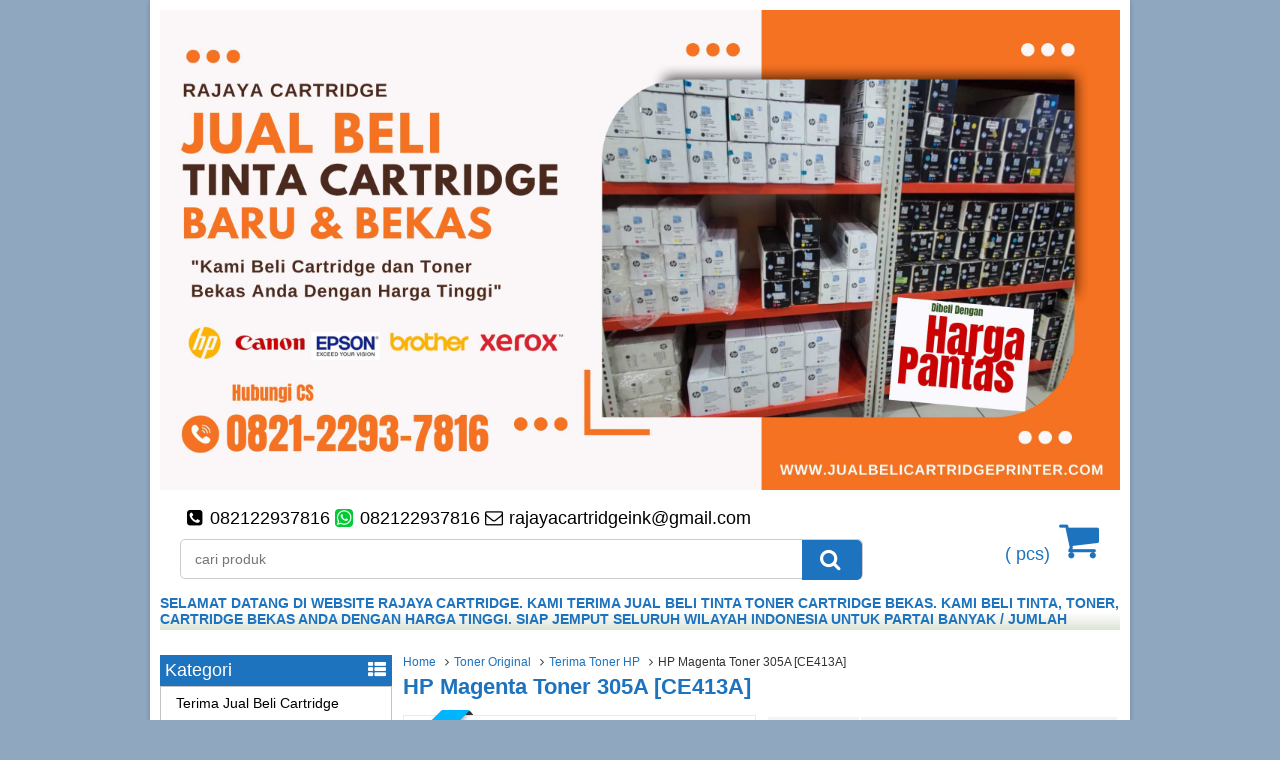

--- FILE ---
content_type: text/html; charset=UTF-8
request_url: https://www.jualbelicartridgeprinter.com/hp-magenta-toner-305a-ce413a/
body_size: 14605
content:
<!DOCTYPE html>
<!--[if lt IE 7]>      <html class="no-js lt-ie9 lt-ie8 lt-ie7"> <![endif]-->
<!--[if IE 7]>         <html class="no-js lt-ie9 lt-ie8"> <![endif]-->
<!--[if IE 8]>         <html class="no-js lt-ie9"> <![endif]-->
<!--[if gt IE 8]><!--> <html class="no-js"> <!--<![endif]-->
<head><meta http-equiv="Content-Type" content="text/html; charset=utf-8">


<link rel="profile" href="http://gmpg.org/xfn/11" />
<link rel="pingback" href="https://www.jualbelicartridgeprinter.com/xmlrpc.php" />
<meta name="viewport" content="width=device-width, initial-scale=1.0">
	<style>img:is([sizes="auto" i], [sizes^="auto," i]) { contain-intrinsic-size: 3000px 1500px }</style>
	
		<!-- All in One SEO 4.8.7 - aioseo.com -->
		<title>HP Magenta Toner 305A [CE413A]</title>
	<meta name="description" content="Jual HP Magenta Toner 305A [CE413A] original murah dengan harga terjangkau. Kami jual tinta toner printer hp dengan harga terjangkau dan kirim keseluruh Indonesia" />
	<meta name="robots" content="max-image-preview:large" />
	<meta name="author" content="TC Laser Com"/>
	<link rel="canonical" href="https://www.jualbelicartridgeprinter.com/hp-magenta-toner-305a-ce413a/2015/" />
	<meta name="generator" content="All in One SEO (AIOSEO) 4.8.7" />
		<meta property="og:locale" content="en_US" />
		<meta property="og:site_name" content="RAJAYA CARTRIDGE" />
		<meta property="og:type" content="article" />
		<meta property="og:title" content="HP Magenta Toner 305A [CE413A]" />
		<meta property="og:description" content="Jual HP Magenta Toner 305A [CE413A] original murah dengan harga terjangkau. Kami jual tinta toner printer hp dengan harga terjangkau dan kirim keseluruh Indonesia" />
		<meta property="og:url" content="https://www.jualbelicartridgeprinter.com/hp-magenta-toner-305a-ce413a/2015/" />
		<meta property="og:image" content="https://suppliertintaprinter.com/wp-content/uploads/2015/02/HP-Magenta-Toner-305A-CE413A-1024x1024.jpg" />
		<meta property="og:image:secure_url" content="https://suppliertintaprinter.com/wp-content/uploads/2015/02/HP-Magenta-Toner-305A-CE413A-1024x1024.jpg" />
		<meta property="article:tag" content="terima toner hp" />
		<meta property="article:tag" content="toner original" />
		<meta property="article:tag" content="distributor tinta printer" />
		<meta property="article:tag" content="harga tinta canon" />
		<meta property="article:tag" content="harga tinta epson 85n" />
		<meta property="article:tag" content="harga tinta printer" />
		<meta property="article:tag" content="harga toner hp" />
		<meta property="article:tag" content="hp magenta toner 305a [ce413a]" />
		<meta property="article:tag" content="jual beli tinta" />
		<meta property="article:tag" content="jual beli tinta printer" />
		<meta property="article:tag" content="jual tinta printer" />
		<meta property="article:tag" content="jual tinta printer dan toner original" />
		<meta property="article:tag" content="jual tinta printer online jakarta" />
		<meta property="article:tag" content="jual toner online" />
		<meta property="article:tag" content="menghemat tinta printer" />
		<meta property="article:tag" content="produk yang sering dicari" />
		<meta property="article:tag" content="rumatha comp" />
		<meta property="article:tag" content="supplier tinta printer" />
		<meta property="article:tag" content="tinta asli" />
		<meta property="article:tag" content="tinta canon" />
		<meta property="article:tag" content="tinta canon 745" />
		<meta property="article:tag" content="tinta canon 746" />
		<meta property="article:tag" content="tinta epson 73n" />
		<meta property="article:tag" content="tinta epson 85n" />
		<meta property="article:tag" content="tinta original" />
		<meta property="article:tag" content="tinta printer" />
		<meta property="article:tag" content="tinta printer berkualitas" />
		<meta property="article:tag" content="tinta printer cf380a" />
		<meta property="article:tag" content="tinta printer cz192a" />
		<meta property="article:tag" content="tinta printer inkjet" />
		<meta property="article:tag" content="tinta printer laserjet" />
		<meta property="article:tag" content="tinta printer murah" />
		<meta property="article:tag" content="toko online" />
		<meta property="article:tag" content="toko online terpercaya" />
		<meta property="article:tag" content="toko online tinta" />
		<meta property="article:tag" content="toko tinta printer" />
		<meta property="article:tag" content="toko tinta printer di jakarta" />
		<meta property="article:tag" content="toner 10a.jual online" />
		<meta property="article:tag" content="toner canon 319" />
		<meta property="article:tag" content="toner canon fx9" />
		<meta property="article:tag" content="toner hp 130a" />
		<meta property="article:tag" content="toner hp 16a" />
		<meta property="article:tag" content="toner hp 27x" />
		<meta property="article:tag" content="toner hp 305a" />
		<meta property="article:tag" content="toner hp 312a" />
		<meta property="article:tag" content="toner hp 36a" />
		<meta property="article:tag" content="toner hp 55a" />
		<meta property="article:tag" content="toner hp 55x" />
		<meta property="article:tag" content="toner hp 645a original laserjet" />
		<meta property="article:tag" content="toner hp 83a" />
		<meta property="article:tag" content="toner hp 90a" />
		<meta property="article:tag" content="toner hp 93a" />
		<meta property="article:tag" content="top produk" />
		<meta property="article:published_time" content="2015-02-10T10:32:15+00:00" />
		<meta property="article:modified_time" content="2017-01-22T03:57:42+00:00" />
		<meta name="twitter:card" content="summary" />
		<meta name="twitter:title" content="HP Magenta Toner 305A [CE413A]" />
		<meta name="twitter:description" content="Jual HP Magenta Toner 305A [CE413A] original murah dengan harga terjangkau. Kami jual tinta toner printer hp dengan harga terjangkau dan kirim keseluruh Indonesia" />
		<meta name="twitter:image" content="https://www.jualbelicartridgeprinter.com/wp-content/uploads/2015/02/HP-Magenta-Toner-305A-CE413A-e1423564173665.jpg" />
		<script type="application/ld+json" class="aioseo-schema">
			{"@context":"https:\/\/schema.org","@graph":[{"@type":"Article","@id":"https:\/\/www.jualbelicartridgeprinter.com\/hp-magenta-toner-305a-ce413a\/2015\/#article","name":"HP Magenta Toner 305A [CE413A]","headline":"HP Magenta Toner 305A [CE413A]","author":{"@id":"https:\/\/www.jualbelicartridgeprinter.com\/author\/admin\/#author"},"publisher":{"@id":"https:\/\/www.jualbelicartridgeprinter.com\/#organization"},"image":{"@type":"ImageObject","url":"https:\/\/www.jualbelicartridgeprinter.com\/wp-content\/uploads\/2015\/02\/HP-Magenta-Toner-305A-CE413A-e1423564173665.jpg","width":400,"height":400,"caption":"Jual HP Magenta Toner 305A [CE413A] murah"},"datePublished":"2015-02-10T17:32:15+07:00","dateModified":"2017-01-22T10:57:42+07:00","inLanguage":"en-US","mainEntityOfPage":{"@id":"https:\/\/www.jualbelicartridgeprinter.com\/hp-magenta-toner-305a-ce413a\/2015\/#webpage"},"isPartOf":{"@id":"https:\/\/www.jualbelicartridgeprinter.com\/hp-magenta-toner-305a-ce413a\/2015\/#webpage"},"articleSection":"Terima Toner HP, Toner Original, distributor tinta printer, harga tinta canon, harga tinta epson 85n, harga tinta printer, harga toner hp, HP Magenta Toner 305A [CE413A], jual beli tinta, jual beli tinta printer, jual tinta printer, Jual Tinta Printer Dan Toner Original, jual tinta printer online jakarta, Jual Toner Online, menghemat tinta printer, produk yang sering dicari, rumatha comp, supplier tinta printer, tinta asli, tinta canon, tinta canon 745, tinta canon 746, tinta epson 73n, tinta epson 85n, tinta original, tinta printer, tinta printer berkualitas, tinta printer cf380a, tinta printer cz192a, tinta printer inkjet, tinta printer laserjet, tinta printer murah, toko online, toko online terpercaya, toko online tinta, toko tinta printer, toko tinta printer di jakarta, toner 10a.jual online, toner canon 319, toner canon fx9, toner hp 130a, toner hp 16a, toner HP 27x, toner hp 305a, toner hp 312a, toner hp 36a, toner hp 55a, toner hp 55x, Toner HP 645A Original LaserJet, toner hp 83a, toner hp 90a, toner hp 93a, Toner Original, top produk"},{"@type":"BreadcrumbList","@id":"https:\/\/www.jualbelicartridgeprinter.com\/hp-magenta-toner-305a-ce413a\/2015\/#breadcrumblist","itemListElement":[{"@type":"ListItem","@id":"https:\/\/www.jualbelicartridgeprinter.com#listItem","position":1,"name":"Home","item":"https:\/\/www.jualbelicartridgeprinter.com","nextItem":{"@type":"ListItem","@id":"https:\/\/www.jualbelicartridgeprinter.com\/category\/toner-original\/#listItem","name":"Toner Original"}},{"@type":"ListItem","@id":"https:\/\/www.jualbelicartridgeprinter.com\/category\/toner-original\/#listItem","position":2,"name":"Toner Original","item":"https:\/\/www.jualbelicartridgeprinter.com\/category\/toner-original\/","nextItem":{"@type":"ListItem","@id":"https:\/\/www.jualbelicartridgeprinter.com\/category\/toner-original\/toner-hp\/#listItem","name":"Terima Toner HP"},"previousItem":{"@type":"ListItem","@id":"https:\/\/www.jualbelicartridgeprinter.com#listItem","name":"Home"}},{"@type":"ListItem","@id":"https:\/\/www.jualbelicartridgeprinter.com\/category\/toner-original\/toner-hp\/#listItem","position":3,"name":"Terima Toner HP","item":"https:\/\/www.jualbelicartridgeprinter.com\/category\/toner-original\/toner-hp\/","nextItem":{"@type":"ListItem","@id":"https:\/\/www.jualbelicartridgeprinter.com\/hp-magenta-toner-305a-ce413a\/2015\/#listItem","name":"HP Magenta Toner 305A [CE413A]"},"previousItem":{"@type":"ListItem","@id":"https:\/\/www.jualbelicartridgeprinter.com\/category\/toner-original\/#listItem","name":"Toner Original"}},{"@type":"ListItem","@id":"https:\/\/www.jualbelicartridgeprinter.com\/hp-magenta-toner-305a-ce413a\/2015\/#listItem","position":4,"name":"HP Magenta Toner 305A [CE413A]","previousItem":{"@type":"ListItem","@id":"https:\/\/www.jualbelicartridgeprinter.com\/category\/toner-original\/toner-hp\/#listItem","name":"Terima Toner HP"}}]},{"@type":"Organization","@id":"https:\/\/www.jualbelicartridgeprinter.com\/#organization","name":"RAJAYA CARTRIDGE","description":"MELAYANI JUAL BELI TINTA, CARTRIDGE, TONER BARU DAN BEKAS","url":"https:\/\/www.jualbelicartridgeprinter.com\/","telephone":"+6282122937816","logo":{"@type":"ImageObject","url":"https:\/\/jualbelicartridgeprinter.com\/wp-content\/uploads\/2023\/09\/Logo-Rajaya.png","@id":"https:\/\/www.jualbelicartridgeprinter.com\/hp-magenta-toner-305a-ce413a\/2015\/#organizationLogo"},"image":{"@id":"https:\/\/www.jualbelicartridgeprinter.com\/hp-magenta-toner-305a-ce413a\/2015\/#organizationLogo"}},{"@type":"Person","@id":"https:\/\/www.jualbelicartridgeprinter.com\/author\/admin\/#author","url":"https:\/\/www.jualbelicartridgeprinter.com\/author\/admin\/","name":"TC Laser Com","image":{"@type":"ImageObject","@id":"https:\/\/www.jualbelicartridgeprinter.com\/hp-magenta-toner-305a-ce413a\/2015\/#authorImage","url":"https:\/\/secure.gravatar.com\/avatar\/93740b4143628e80afaeebb0e094bde0789da84ebf523223f18afba25b650df0?s=96&d=mm&r=g","width":96,"height":96,"caption":"TC Laser Com"}},{"@type":"WebPage","@id":"https:\/\/www.jualbelicartridgeprinter.com\/hp-magenta-toner-305a-ce413a\/2015\/#webpage","url":"https:\/\/www.jualbelicartridgeprinter.com\/hp-magenta-toner-305a-ce413a\/2015\/","name":"HP Magenta Toner 305A [CE413A]","description":"Jual HP Magenta Toner 305A [CE413A] original murah dengan harga terjangkau. Kami jual tinta toner printer hp dengan harga terjangkau dan kirim keseluruh Indonesia","inLanguage":"en-US","isPartOf":{"@id":"https:\/\/www.jualbelicartridgeprinter.com\/#website"},"breadcrumb":{"@id":"https:\/\/www.jualbelicartridgeprinter.com\/hp-magenta-toner-305a-ce413a\/2015\/#breadcrumblist"},"author":{"@id":"https:\/\/www.jualbelicartridgeprinter.com\/author\/admin\/#author"},"creator":{"@id":"https:\/\/www.jualbelicartridgeprinter.com\/author\/admin\/#author"},"image":{"@type":"ImageObject","url":"https:\/\/www.jualbelicartridgeprinter.com\/wp-content\/uploads\/2015\/02\/HP-Magenta-Toner-305A-CE413A-e1423564173665.jpg","@id":"https:\/\/www.jualbelicartridgeprinter.com\/hp-magenta-toner-305a-ce413a\/2015\/#mainImage","width":400,"height":400,"caption":"Jual HP Magenta Toner 305A [CE413A] murah"},"primaryImageOfPage":{"@id":"https:\/\/www.jualbelicartridgeprinter.com\/hp-magenta-toner-305a-ce413a\/2015\/#mainImage"},"datePublished":"2015-02-10T17:32:15+07:00","dateModified":"2017-01-22T10:57:42+07:00"},{"@type":"WebSite","@id":"https:\/\/www.jualbelicartridgeprinter.com\/#website","url":"https:\/\/www.jualbelicartridgeprinter.com\/","name":"RAJAYA CARTRIDGE","description":"MELAYANI JUAL BELI TINTA, CARTRIDGE, TONER BARU DAN BEKAS","inLanguage":"en-US","publisher":{"@id":"https:\/\/www.jualbelicartridgeprinter.com\/#organization"}}]}
		</script>
		<!-- All in One SEO -->

		<link rel="Shortcut Icon" href="https://jualbelicartridgeprinter.com/wp-content/uploads/2023/09/fav-rajaya.png" type="image/x-icon" />
		<script type="text/javascript">
/* <![CDATA[ */
window._wpemojiSettings = {"baseUrl":"https:\/\/s.w.org\/images\/core\/emoji\/16.0.1\/72x72\/","ext":".png","svgUrl":"https:\/\/s.w.org\/images\/core\/emoji\/16.0.1\/svg\/","svgExt":".svg","source":{"concatemoji":"https:\/\/www.jualbelicartridgeprinter.com\/wp-includes\/js\/wp-emoji-release.min.js"}};
/*! This file is auto-generated */
!function(s,n){var o,i,e;function c(e){try{var t={supportTests:e,timestamp:(new Date).valueOf()};sessionStorage.setItem(o,JSON.stringify(t))}catch(e){}}function p(e,t,n){e.clearRect(0,0,e.canvas.width,e.canvas.height),e.fillText(t,0,0);var t=new Uint32Array(e.getImageData(0,0,e.canvas.width,e.canvas.height).data),a=(e.clearRect(0,0,e.canvas.width,e.canvas.height),e.fillText(n,0,0),new Uint32Array(e.getImageData(0,0,e.canvas.width,e.canvas.height).data));return t.every(function(e,t){return e===a[t]})}function u(e,t){e.clearRect(0,0,e.canvas.width,e.canvas.height),e.fillText(t,0,0);for(var n=e.getImageData(16,16,1,1),a=0;a<n.data.length;a++)if(0!==n.data[a])return!1;return!0}function f(e,t,n,a){switch(t){case"flag":return n(e,"\ud83c\udff3\ufe0f\u200d\u26a7\ufe0f","\ud83c\udff3\ufe0f\u200b\u26a7\ufe0f")?!1:!n(e,"\ud83c\udde8\ud83c\uddf6","\ud83c\udde8\u200b\ud83c\uddf6")&&!n(e,"\ud83c\udff4\udb40\udc67\udb40\udc62\udb40\udc65\udb40\udc6e\udb40\udc67\udb40\udc7f","\ud83c\udff4\u200b\udb40\udc67\u200b\udb40\udc62\u200b\udb40\udc65\u200b\udb40\udc6e\u200b\udb40\udc67\u200b\udb40\udc7f");case"emoji":return!a(e,"\ud83e\udedf")}return!1}function g(e,t,n,a){var r="undefined"!=typeof WorkerGlobalScope&&self instanceof WorkerGlobalScope?new OffscreenCanvas(300,150):s.createElement("canvas"),o=r.getContext("2d",{willReadFrequently:!0}),i=(o.textBaseline="top",o.font="600 32px Arial",{});return e.forEach(function(e){i[e]=t(o,e,n,a)}),i}function t(e){var t=s.createElement("script");t.src=e,t.defer=!0,s.head.appendChild(t)}"undefined"!=typeof Promise&&(o="wpEmojiSettingsSupports",i=["flag","emoji"],n.supports={everything:!0,everythingExceptFlag:!0},e=new Promise(function(e){s.addEventListener("DOMContentLoaded",e,{once:!0})}),new Promise(function(t){var n=function(){try{var e=JSON.parse(sessionStorage.getItem(o));if("object"==typeof e&&"number"==typeof e.timestamp&&(new Date).valueOf()<e.timestamp+604800&&"object"==typeof e.supportTests)return e.supportTests}catch(e){}return null}();if(!n){if("undefined"!=typeof Worker&&"undefined"!=typeof OffscreenCanvas&&"undefined"!=typeof URL&&URL.createObjectURL&&"undefined"!=typeof Blob)try{var e="postMessage("+g.toString()+"("+[JSON.stringify(i),f.toString(),p.toString(),u.toString()].join(",")+"));",a=new Blob([e],{type:"text/javascript"}),r=new Worker(URL.createObjectURL(a),{name:"wpTestEmojiSupports"});return void(r.onmessage=function(e){c(n=e.data),r.terminate(),t(n)})}catch(e){}c(n=g(i,f,p,u))}t(n)}).then(function(e){for(var t in e)n.supports[t]=e[t],n.supports.everything=n.supports.everything&&n.supports[t],"flag"!==t&&(n.supports.everythingExceptFlag=n.supports.everythingExceptFlag&&n.supports[t]);n.supports.everythingExceptFlag=n.supports.everythingExceptFlag&&!n.supports.flag,n.DOMReady=!1,n.readyCallback=function(){n.DOMReady=!0}}).then(function(){return e}).then(function(){var e;n.supports.everything||(n.readyCallback(),(e=n.source||{}).concatemoji?t(e.concatemoji):e.wpemoji&&e.twemoji&&(t(e.twemoji),t(e.wpemoji)))}))}((window,document),window._wpemojiSettings);
/* ]]> */
</script>
<style id='wp-emoji-styles-inline-css' type='text/css'>

	img.wp-smiley, img.emoji {
		display: inline !important;
		border: none !important;
		box-shadow: none !important;
		height: 1em !important;
		width: 1em !important;
		margin: 0 0.07em !important;
		vertical-align: -0.1em !important;
		background: none !important;
		padding: 0 !important;
	}
</style>
<link rel='stylesheet' id='wp-block-library-css' href='https://www.jualbelicartridgeprinter.com/wp-includes/css/dist/block-library/style.min.css' type='text/css' media='all' />
<style id='classic-theme-styles-inline-css' type='text/css'>
/*! This file is auto-generated */
.wp-block-button__link{color:#fff;background-color:#32373c;border-radius:9999px;box-shadow:none;text-decoration:none;padding:calc(.667em + 2px) calc(1.333em + 2px);font-size:1.125em}.wp-block-file__button{background:#32373c;color:#fff;text-decoration:none}
</style>
<style id='global-styles-inline-css' type='text/css'>
:root{--wp--preset--aspect-ratio--square: 1;--wp--preset--aspect-ratio--4-3: 4/3;--wp--preset--aspect-ratio--3-4: 3/4;--wp--preset--aspect-ratio--3-2: 3/2;--wp--preset--aspect-ratio--2-3: 2/3;--wp--preset--aspect-ratio--16-9: 16/9;--wp--preset--aspect-ratio--9-16: 9/16;--wp--preset--color--black: #000000;--wp--preset--color--cyan-bluish-gray: #abb8c3;--wp--preset--color--white: #ffffff;--wp--preset--color--pale-pink: #f78da7;--wp--preset--color--vivid-red: #cf2e2e;--wp--preset--color--luminous-vivid-orange: #ff6900;--wp--preset--color--luminous-vivid-amber: #fcb900;--wp--preset--color--light-green-cyan: #7bdcb5;--wp--preset--color--vivid-green-cyan: #00d084;--wp--preset--color--pale-cyan-blue: #8ed1fc;--wp--preset--color--vivid-cyan-blue: #0693e3;--wp--preset--color--vivid-purple: #9b51e0;--wp--preset--gradient--vivid-cyan-blue-to-vivid-purple: linear-gradient(135deg,rgba(6,147,227,1) 0%,rgb(155,81,224) 100%);--wp--preset--gradient--light-green-cyan-to-vivid-green-cyan: linear-gradient(135deg,rgb(122,220,180) 0%,rgb(0,208,130) 100%);--wp--preset--gradient--luminous-vivid-amber-to-luminous-vivid-orange: linear-gradient(135deg,rgba(252,185,0,1) 0%,rgba(255,105,0,1) 100%);--wp--preset--gradient--luminous-vivid-orange-to-vivid-red: linear-gradient(135deg,rgba(255,105,0,1) 0%,rgb(207,46,46) 100%);--wp--preset--gradient--very-light-gray-to-cyan-bluish-gray: linear-gradient(135deg,rgb(238,238,238) 0%,rgb(169,184,195) 100%);--wp--preset--gradient--cool-to-warm-spectrum: linear-gradient(135deg,rgb(74,234,220) 0%,rgb(151,120,209) 20%,rgb(207,42,186) 40%,rgb(238,44,130) 60%,rgb(251,105,98) 80%,rgb(254,248,76) 100%);--wp--preset--gradient--blush-light-purple: linear-gradient(135deg,rgb(255,206,236) 0%,rgb(152,150,240) 100%);--wp--preset--gradient--blush-bordeaux: linear-gradient(135deg,rgb(254,205,165) 0%,rgb(254,45,45) 50%,rgb(107,0,62) 100%);--wp--preset--gradient--luminous-dusk: linear-gradient(135deg,rgb(255,203,112) 0%,rgb(199,81,192) 50%,rgb(65,88,208) 100%);--wp--preset--gradient--pale-ocean: linear-gradient(135deg,rgb(255,245,203) 0%,rgb(182,227,212) 50%,rgb(51,167,181) 100%);--wp--preset--gradient--electric-grass: linear-gradient(135deg,rgb(202,248,128) 0%,rgb(113,206,126) 100%);--wp--preset--gradient--midnight: linear-gradient(135deg,rgb(2,3,129) 0%,rgb(40,116,252) 100%);--wp--preset--font-size--small: 13px;--wp--preset--font-size--medium: 20px;--wp--preset--font-size--large: 36px;--wp--preset--font-size--x-large: 42px;--wp--preset--spacing--20: 0.44rem;--wp--preset--spacing--30: 0.67rem;--wp--preset--spacing--40: 1rem;--wp--preset--spacing--50: 1.5rem;--wp--preset--spacing--60: 2.25rem;--wp--preset--spacing--70: 3.38rem;--wp--preset--spacing--80: 5.06rem;--wp--preset--shadow--natural: 6px 6px 9px rgba(0, 0, 0, 0.2);--wp--preset--shadow--deep: 12px 12px 50px rgba(0, 0, 0, 0.4);--wp--preset--shadow--sharp: 6px 6px 0px rgba(0, 0, 0, 0.2);--wp--preset--shadow--outlined: 6px 6px 0px -3px rgba(255, 255, 255, 1), 6px 6px rgba(0, 0, 0, 1);--wp--preset--shadow--crisp: 6px 6px 0px rgba(0, 0, 0, 1);}:where(.is-layout-flex){gap: 0.5em;}:where(.is-layout-grid){gap: 0.5em;}body .is-layout-flex{display: flex;}.is-layout-flex{flex-wrap: wrap;align-items: center;}.is-layout-flex > :is(*, div){margin: 0;}body .is-layout-grid{display: grid;}.is-layout-grid > :is(*, div){margin: 0;}:where(.wp-block-columns.is-layout-flex){gap: 2em;}:where(.wp-block-columns.is-layout-grid){gap: 2em;}:where(.wp-block-post-template.is-layout-flex){gap: 1.25em;}:where(.wp-block-post-template.is-layout-grid){gap: 1.25em;}.has-black-color{color: var(--wp--preset--color--black) !important;}.has-cyan-bluish-gray-color{color: var(--wp--preset--color--cyan-bluish-gray) !important;}.has-white-color{color: var(--wp--preset--color--white) !important;}.has-pale-pink-color{color: var(--wp--preset--color--pale-pink) !important;}.has-vivid-red-color{color: var(--wp--preset--color--vivid-red) !important;}.has-luminous-vivid-orange-color{color: var(--wp--preset--color--luminous-vivid-orange) !important;}.has-luminous-vivid-amber-color{color: var(--wp--preset--color--luminous-vivid-amber) !important;}.has-light-green-cyan-color{color: var(--wp--preset--color--light-green-cyan) !important;}.has-vivid-green-cyan-color{color: var(--wp--preset--color--vivid-green-cyan) !important;}.has-pale-cyan-blue-color{color: var(--wp--preset--color--pale-cyan-blue) !important;}.has-vivid-cyan-blue-color{color: var(--wp--preset--color--vivid-cyan-blue) !important;}.has-vivid-purple-color{color: var(--wp--preset--color--vivid-purple) !important;}.has-black-background-color{background-color: var(--wp--preset--color--black) !important;}.has-cyan-bluish-gray-background-color{background-color: var(--wp--preset--color--cyan-bluish-gray) !important;}.has-white-background-color{background-color: var(--wp--preset--color--white) !important;}.has-pale-pink-background-color{background-color: var(--wp--preset--color--pale-pink) !important;}.has-vivid-red-background-color{background-color: var(--wp--preset--color--vivid-red) !important;}.has-luminous-vivid-orange-background-color{background-color: var(--wp--preset--color--luminous-vivid-orange) !important;}.has-luminous-vivid-amber-background-color{background-color: var(--wp--preset--color--luminous-vivid-amber) !important;}.has-light-green-cyan-background-color{background-color: var(--wp--preset--color--light-green-cyan) !important;}.has-vivid-green-cyan-background-color{background-color: var(--wp--preset--color--vivid-green-cyan) !important;}.has-pale-cyan-blue-background-color{background-color: var(--wp--preset--color--pale-cyan-blue) !important;}.has-vivid-cyan-blue-background-color{background-color: var(--wp--preset--color--vivid-cyan-blue) !important;}.has-vivid-purple-background-color{background-color: var(--wp--preset--color--vivid-purple) !important;}.has-black-border-color{border-color: var(--wp--preset--color--black) !important;}.has-cyan-bluish-gray-border-color{border-color: var(--wp--preset--color--cyan-bluish-gray) !important;}.has-white-border-color{border-color: var(--wp--preset--color--white) !important;}.has-pale-pink-border-color{border-color: var(--wp--preset--color--pale-pink) !important;}.has-vivid-red-border-color{border-color: var(--wp--preset--color--vivid-red) !important;}.has-luminous-vivid-orange-border-color{border-color: var(--wp--preset--color--luminous-vivid-orange) !important;}.has-luminous-vivid-amber-border-color{border-color: var(--wp--preset--color--luminous-vivid-amber) !important;}.has-light-green-cyan-border-color{border-color: var(--wp--preset--color--light-green-cyan) !important;}.has-vivid-green-cyan-border-color{border-color: var(--wp--preset--color--vivid-green-cyan) !important;}.has-pale-cyan-blue-border-color{border-color: var(--wp--preset--color--pale-cyan-blue) !important;}.has-vivid-cyan-blue-border-color{border-color: var(--wp--preset--color--vivid-cyan-blue) !important;}.has-vivid-purple-border-color{border-color: var(--wp--preset--color--vivid-purple) !important;}.has-vivid-cyan-blue-to-vivid-purple-gradient-background{background: var(--wp--preset--gradient--vivid-cyan-blue-to-vivid-purple) !important;}.has-light-green-cyan-to-vivid-green-cyan-gradient-background{background: var(--wp--preset--gradient--light-green-cyan-to-vivid-green-cyan) !important;}.has-luminous-vivid-amber-to-luminous-vivid-orange-gradient-background{background: var(--wp--preset--gradient--luminous-vivid-amber-to-luminous-vivid-orange) !important;}.has-luminous-vivid-orange-to-vivid-red-gradient-background{background: var(--wp--preset--gradient--luminous-vivid-orange-to-vivid-red) !important;}.has-very-light-gray-to-cyan-bluish-gray-gradient-background{background: var(--wp--preset--gradient--very-light-gray-to-cyan-bluish-gray) !important;}.has-cool-to-warm-spectrum-gradient-background{background: var(--wp--preset--gradient--cool-to-warm-spectrum) !important;}.has-blush-light-purple-gradient-background{background: var(--wp--preset--gradient--blush-light-purple) !important;}.has-blush-bordeaux-gradient-background{background: var(--wp--preset--gradient--blush-bordeaux) !important;}.has-luminous-dusk-gradient-background{background: var(--wp--preset--gradient--luminous-dusk) !important;}.has-pale-ocean-gradient-background{background: var(--wp--preset--gradient--pale-ocean) !important;}.has-electric-grass-gradient-background{background: var(--wp--preset--gradient--electric-grass) !important;}.has-midnight-gradient-background{background: var(--wp--preset--gradient--midnight) !important;}.has-small-font-size{font-size: var(--wp--preset--font-size--small) !important;}.has-medium-font-size{font-size: var(--wp--preset--font-size--medium) !important;}.has-large-font-size{font-size: var(--wp--preset--font-size--large) !important;}.has-x-large-font-size{font-size: var(--wp--preset--font-size--x-large) !important;}
:where(.wp-block-post-template.is-layout-flex){gap: 1.25em;}:where(.wp-block-post-template.is-layout-grid){gap: 1.25em;}
:where(.wp-block-columns.is-layout-flex){gap: 2em;}:where(.wp-block-columns.is-layout-grid){gap: 2em;}
:root :where(.wp-block-pullquote){font-size: 1.5em;line-height: 1.6;}
</style>
<link rel='stylesheet' id='vcss-css' href='https://www.jualbelicartridgeprinter.com/wp-content/themes/WPgrosir/css/v-css.css' type='text/css' media='all' />
<link rel='stylesheet' id='style-css' href='https://www.jualbelicartridgeprinter.com/wp-content/themes/WPgrosir/style.css' type='text/css' media='all' />
<link rel="https://api.w.org/" href="https://www.jualbelicartridgeprinter.com/wp-json/" /><link rel="alternate" title="JSON" type="application/json" href="https://www.jualbelicartridgeprinter.com/wp-json/wp/v2/posts/688" /><link rel="EditURI" type="application/rsd+xml" title="RSD" href="https://www.jualbelicartridgeprinter.com/xmlrpc.php?rsd" />
<link rel='shortlink' href='https://www.jualbelicartridgeprinter.com/?p=688' />
<link rel="alternate" title="oEmbed (JSON)" type="application/json+oembed" href="https://www.jualbelicartridgeprinter.com/wp-json/oembed/1.0/embed?url=https%3A%2F%2Fwww.jualbelicartridgeprinter.com%2Fhp-magenta-toner-305a-ce413a%2F2015%2F" />
<link rel="alternate" title="oEmbed (XML)" type="text/xml+oembed" href="https://www.jualbelicartridgeprinter.com/wp-json/oembed/1.0/embed?url=https%3A%2F%2Fwww.jualbelicartridgeprinter.com%2Fhp-magenta-toner-305a-ce413a%2F2015%2F&#038;format=xml" />
		<script type="text/javascript">
        var templateDirectory = "https://www.jualbelicartridgeprinter.com/wp-content/themes/WPgrosir";
        var popup_act = "0";
        </script>
<style type="text/css">
body{
margin:0px auto;
padding:0px;
background-color:#8fa7bf;}
a, h1, h2, h3, h4  {color:#1e73be;}
.vtr-menu-icon {background-color: #1e73be;}
.vtr-menu  li.active > a,.vtr-menu  li.active,
.vtr-menu  li:hover > a {
	background-color: #1e73be;
	}
	.vtr-menu .current-menu-item{
		color:#1e73be;
		}
			.vtr-menu .current-menu-item a{
		color:#1e73be;
		}
.wp-pagenavi a:hover{
	color:#FFFFFF;
	background-color:#1e73be;
	}
.current{color:#FFFFFF;background-color:#1e73be;}
.cart i.icon-basket {color:#1e73be;}
@media screen and (min-width: 685px) {
.cart a{
	color:#1e73be;
	}
.btn a{
	color: #FFF;
	}
.btn-cart a{
	color: #fff;
	}
	.btn-cart i a{
	color: #fff;
	}
}
#marquee {
	color: #1e73be;
	font-weight:bold;
	background-image: linear-gradient(to bottom, white, white, #dee4d6);
	margin-bottom:5px;
	}
.search-button {
    background-color: #1e73be;
	}
.search-button1 { background-color: #1e73be;
	}
.sidebar-menu-icon {background-color: #1e73be;}
.sidebar h4{background-color: #1e73be;}
.sidebar .box ul li a:hover{ color: #1e73be; }
.wpgrosir-harga{ color:#dd0000; }
.btn{ background-color: #1e73be; }
.btn:disabled {background: #666;} 
.btn-kiri{background-color: #dd0000; }
.btn-kanan{background-color: #1e73be; }
.button-widget-link{color:#1e73be;}
.telp-number{color:#1e73be;}
.tombol-sms{background-color:#1e73be;}
.tombol-email{background-color:#dd0000;}
.vtr-title{color: #1e73be;}
#status li.active {	background-color:#1e73be;color: #fff;}
.footer{background-color:#1e73be;}
#virtacart th{background-color:#1e73be;}
</style>
    <!--[if lt IE 9]>
    <script src="http://html5shim.googlecode.com/svn/trunk/html5.js"></script>
    <script src="http://cdnjs.cloudflare.com/ajax/libs/respond.js/1.4.2/respond.min.js"></script>
    <![endif]-->
    
     <!-- WhatsHelp.io widget -->
<script>
    var url = 'https://nerumz.com/wa-script/wascriptterbaru2022.js';
    var s = document.createElement('script');
    s.type = 'text/javascript';
    s.async = true;
    s.src = url;
    var options = {
  "enabled":true,
  "chatButtonSetting":{
      "backgroundColor":"#4dc247",
      "ctaText":"Hubungi CS Kami",
      "borderRadius":"25",
      "marginLeft":"0",
      "marginBottom":"50",
      "marginRight":"50",
      "position":"right"
  },
  "brandSetting":{
      "brandName":"RAJAYA CARTRIDGE",
      "brandSubTitle":"Melayani Jual Beli Tinta dan Toner Bekas, Dibeli Dengan Harga Tinggi",
      "brandImg":"https://jualbelicartridgeprinter.com/wp-content/uploads/2023/09/Logo-Rajaya.png",
      "welcomeText":"Halo! \nAda yang bisa kami bantu?",
      "messageText":"Halo Kak. Saya mau jual cartridge bekas. Dapat info dari website",
      "backgroundColor":"#0a5f54",
      "ctaText":"Start Chat",
      "borderRadius":"25",
      "autoShow":false,
      "phoneNumber":"6282122937816"
  }
};
    s.onload = function() {
        CreateWhatsappChatWidget(options);
    };
    var x = document.getElementsByTagName('script')[0];
    x.parentNode.insertBefore(s, x);
</script>
<!-- /WhatsHelp.io widget -->

<script async src="https://pagead2.googlesyndication.com/pagead/js/adsbygoogle.js?client=ca-pub-7174625637870250"
     crossorigin="anonymous"></script>
     
     <meta name="Trafficstars" content="72292">

</head>
<body>

<div id="wrap">
<div class="header">

                <a href="https://www.jualbelicartridgeprinter.com" title="RAJAYA CARTRIDGE">
<img src="https://jualbelicartridgeprinter.com/wp-content/uploads/2023/09/rajaya-cartridge-scaled.jpg" alt="RAJAYA CARTRIDGE" ></a>


                <div class="vtr-menu-wrap">
                    <div class="vtr-menu-icon">Menu<i class="icon-th-list pull-right"></i></div>
                    <div class="menu-menu-utama-container"><ul id="menu-menu-utama" class="vtr-menu"><li id="menu-item-1275" class="menu-item menu-item-type-custom menu-item-object-custom menu-item-1275"><a href="https://jualbelicartridgeprinter.com">Home</a></li>
<li id="menu-item-75" class="menu-item menu-item-type-post_type menu-item-object-page menu-item-75"><a href="https://www.jualbelicartridgeprinter.com/terima-jual-beli-tinta-cartridge-toner-baru-dan-bekas/">Tentang Kami</a></li>
<li id="menu-item-70" class="menu-item menu-item-type-post_type menu-item-object-page menu-item-70"><a href="https://www.jualbelicartridgeprinter.com/testimoni-jual-beli-tinta/">Testimoni Pelanggan</a></li>
<li id="menu-item-74" class="menu-item menu-item-type-post_type menu-item-object-page menu-item-74"><a href="https://www.jualbelicartridgeprinter.com/hubungi-kami-jual-beli-tinta/">Hubungi Kami</a></li>
</ul></div>                </div>

</div>
<div class="grid-12">
           <div class="grid-9">
              <div class="top-header">	    <i class="icon-phone-squared"></i> 082122937816     <i class="icon-whatsapp"></i> 082122937816      
     <i class="icon-mail"></i> rajayacartridgeink@gmail.com     </div>
              <div class='search-box1'>
                          <form action='https://www.jualbelicartridgeprinter.com' class='search-form' method='get' >
                            <input required class='search-text' name='s' placeholder='cari produk' type='text'/>
                            <button class='search-button1' type='submit'><i class="icon-search"></i></button>
                          </form>
                </div> 
            </div>
            <div class="grid-3">
                   
          <div class="cart">
				                    <a href="https://www.jualbelicartridgeprinter.com/keranjang" title="keranjang belanja">
                 <i  class="icon-basket"></i> <span id="tampilHarga"></span><br/> (<span id="tampilJumlah"></span> pcs)
                  </a>
                      <div class="cart-down">
                         <div id="virtacart"><input type='hidden' name='virtacartToken' value='b391635c00ace7eb5e9a7c73ea9e2344' />
<table class='table'>
<thead><tr><th>Gambar</th><th>Barang</th><th>jml</th><th>Berat</th><th>Total</th></tr></thead>
<tbody>
<tr><td id='kosong' colspan='5'>keranjang belanja anda kosong</td></tr>
</tbody>
<tfoot><tr><th></th><th></th><th><span id='xtotalBarang'>0</span><input name='totalBarang' id='totalBarang' type='hidden' value='0' /></th><th><span id='xtotalBerat'>0,00</span><input name='totalBerat' id='totalBerat' type='hidden' value='0.00' /></th><th><span id='xtotalHarga'>Rp 0</span><input name='totalHarga' id='totalHarga' type='hidden' value='0' /></th></tr></tfoot>
</table><div id='virtacart-betul'></div><div id='virtacart-salah'></div></div>
                         <div class="btn-cart"><a class="btn pull-right" href="https://www.jualbelicartridgeprinter.com/keranjang">Selesai Belanja </a>
                              </div>
                      </div>

				<span class="vtr-search-icon"><i class="icon-search pull-right"></i></span>
                          <div class='search-box'>
                          <form action='https://www.jualbelicartridgeprinter.com' class='search-form' method='get' >
                            <input required class='search-text' name='s' placeholder='cari produk' type='text'/>
                            <button class='search-button' type='submit'><i class="icon-search"></i></button>
                          </form>
                        </div>
          </div>
        
        
            </div>
</div>   

  	<div id="marquee">SELAMAT DATANG DI WEBSITE RAJAYA CARTRIDGE. KAMI TERIMA JUAL BELI TINTA TONER CARTRIDGE BEKAS. KAMI BELI TINTA, TONER, CARTRIDGE BEKAS ANDA DENGAN HARGA TINGGI. SIAP JEMPUT SELURUH WILAYAH INDONESIA UNTUK PARTAI BANYAK / JUMLAH BESAR.</div>
<div class="container">
<div class="nest">
    <div class="grid-9 pull-right">
    <div class="breadcrumbs"><div xmlns:v="http://rdf.data-vocabulary.org/#"><span typeof="v:Breadcrumb"><a rel="v:url" property="v:title" href="https://www.jualbelicartridgeprinter.com/">Home</a></span><i class="icon-angle-right"></i><span typeof="v:Breadcrumb"><a rel="v:url" property="v:title" href="https://www.jualbelicartridgeprinter.com/category/toner-original/" title="Toner Original">Toner Original</a></span><i class="icon-angle-right"></i><span typeof="v:Breadcrumb"><a rel="v:url" property="v:title" href="https://www.jualbelicartridgeprinter.com/category/toner-original/toner-hp/" title="Terima Toner HP">Terima Toner HP</a></span><i class="icon-angle-right"></i>HP Magenta Toner 305A [CE413A]</div></div>        <h1><a href="https://www.jualbelicartridgeprinter.com/hp-magenta-toner-305a-ce413a/2015/" title="HP Magenta Toner 305A [CE413A]">HP Magenta Toner 305A [CE413A]</a></h1>
    
    
    
    <div class="nest">
            <div class="grid-6 grid-m-7">
                <div class="photo">
                    <div class="ribbon promo"><span>Sale</span></div>
	                       <div class="photo-frame">
                              					<a href="https://www.jualbelicartridgeprinter.com/wp-content/uploads/2015/02/HP-Magenta-Toner-305A-CE413A-e1423564173665.jpg" class="test-popup-link" data-title="HP Magenta Toner 305A [CE413A]">
					<img src="https://www.jualbelicartridgeprinter.com/wp-content/uploads/2015/02/HP-Magenta-Toner-305A-CE413A-e1423564173665-300x300.jpg" alt="HP Magenta Toner 305A [CE413A]" width="300" height="300" /></a>
			                            <div class="photo-slider"><ul id="small-slider" class="content-small">
	</ul>
</div>
                      </div>   
                </div>
            </div>
            <div class="grid-6 grid-m-5">
                <table class="vtr-table">
    		<tr>
            <td>Kategori</td><td><a href="https://www.jualbelicartridgeprinter.com/category/toner-original/toner-hp/" >Terima Toner HP</a>, <a href="https://www.jualbelicartridgeprinter.com/category/toner-original/" >Toner Original</a> </td>
            </tr>     
            
      		     			<tr><td >Stok </td><td>ready</td></tr> 
				      
			      		<tr>
      		<td>Kode</td><td>HP Magenta Toner 305A [CE413A]</td>
            </tr>
             
            
      		<tr>
      		<td>Di lihat</td><td>989 kali</td>
            </tr>  
            
                        
      
      
      
 			                <tr>
                    <td >Berat(/pcs)</td><td>1                                        Kg
                     </td>
                </tr>
			    
  
      
			  
    
																					           
      
      		<tr>
      			<td>Harga </td><td>Rp (Hubungi CS) <span class="coret"></span></td>
            </tr>
			  
</table>
                			<form method="post" action="https://www.jualbelicartridgeprinter.com/hp-magenta-toner-305a-ce413a/2015/" class="virtacart">
			<input type="hidden" name="virtacartToken" value="b391635c00ace7eb5e9a7c73ea9e2344" />
			<input type="hidden" id="kode" value="688" />
			<input type="hidden" id="virtarich-item-id" name="virtarich-item-id" value="688" />
            <input type="hidden" id="virtarich-item-thumb" name="virtarich-item-thumb" value="https://www.jualbelicartridgeprinter.com/wp-content/uploads/2015/02/HP-Magenta-Toner-305A-CE413A-e1423564173665-70x70.jpg" />
			<input type="hidden" id="virtarich-item-name" name="virtarich-item-name" value="HP Magenta Toner 305A [CE413A]" />
			<input type="hidden" id="virtarich-item-pilihan" name="virtarich-item-pilihan" value="" />
				  				  <input type="hidden" name="virtarich-item-price" id="virtarich-item-price" value="" />
				              
                         
            <input type="hidden" name="virtarich-item-berat-kg" value="1" />
			<input type="hidden" name="virtarich-item-berat" value="1" />
            			<input type="hidden" name="virtarich-item-url" value="https://www.jualbelicartridgeprinter.com/hp-magenta-toner-305a-ce413a/2015/" />
			<input type="hidden" name="virtarich-item-qty" value="1" />
					<a href="https://api.whatsapp.com/send?phone=6282122937816&amp;text=Info%20Dari%20Website%20Mau%20Tanya%20Jual%20Beli%20Tinta%20Toner%20Baru%20dan%20bekas%20"><button type="" name="virtarich-button" value="add to cart" class="btn btn-single" > <i class="icon-whatsapp"></i>Whatsapp </button></a>
			</form>	
		                                  
            </div>
    </div>
    
    

    <div class="vtr-title"><h2>Detail Produk HP Magenta Toner 305A [CE413A]</h2></div>
    <div class="post"><p><a href="http://suppliertintaprinter.com/wp-content/uploads/2015/02/HP-Magenta-Toner-305A-CE413A-e1423564173665.jpg"><img fetchpriority="high" decoding="async" class="aligncenter size-full wp-image-689" src="http://suppliertintaprinter.com/wp-content/uploads/2015/02/HP-Magenta-Toner-305A-CE413A-e1423564173665.jpg" alt="HP Magenta Toner 305A [CE413A]" width="400" height="400" /></a></p>
<p><a href="http://suppliertintaprinter.com"><em><strong>HP Magenta Toner 305A [CE413A]Â  </strong></em></a>adalah <em><a href="http://suppliertintaprinter.com"><strong>tinta toner</strong></a></em> HP <em><strong>asli original</strong></em> yang tersedia di <em><strong>toko online <a href="http://suppliertintaprinter.com">suppliertintaprinter.com</a></strong></em> kami melayani <em><a href="http://suppliertintaprinter.com"><strong>Jual Beli Tinta Printer Dan Supplie</strong></a></em> berbagai macam merk Tinta Printer asli original dengan harga yang bersaing. Dari <em><a href="http://suppliertintaprinter.com"><strong>Tinta,Toner,hingga Cartridge HP,Canon,Epson,Brother</strong></a> </em>dll tersedia di <em><strong>toko online</strong> <a href="http://suppliertintaprinter.com"><strong>suppliertintaprinter.com</strong></a></em></p>
<p>&nbsp;</p>
<p><em><strong><a href="http://suppliertintaprinter.com">HP Magenta Toner 305A [CE413A]</a><a href="http://suppliertintaprinter.com">Â </a> </strong></em>Mencetak dokumen menonjol dengan warna eye-catching . <em><strong>Toko Online</strong><a href="http://suppliertintaprinter.com"><strong> Supplie Tinta Printer</strong></a></em> merekomendasikan kertas ColorLokÂ® untuk hasil cetak terbaik .<br />
Tergantung pada <em><strong>cartridge tinta printer original</strong></em> untuk memberikan hasil â€“ mudah luar biasa . Merek kartrid tinta hp asli <em><strong><a href="http://suppliertintaprinter.com">ORIGINAL</a></strong></em> ini dirancang untuk bebas dari cacat , diformulasikan untuk mencegah kerusakan printhead , dan siap untuk memuat dalam sekejap .</p>
<p>&nbsp;</p>
<p><strong><em><a href="http://suppliertintaprinter.com">HP Magenta Toner 305A [CE413A]</a><a href="http://suppliertintaprinter.com">Â </a> </em></strong>Menghasilkan halaman standar dan Dokumen berkualitas Profesional.Kemungkinan anda mencetak teks tajam dan grafis bagus dengan hasil yang maksimal.</p>
<p>&nbsp;</p>
<p>Kami <em><a href="http://suppliertintaprinter.com"><strong>suppliertintaprinter.com</strong></a></em> siap melayani anda untuk manjadi partner yang baikÂ  dalam bisnis <em><a href="http://suppliertintaprinter.com"><strong>Jual Beli Tinta Printer Dan Supplie</strong></a></em> Di Seluruh Wilayah <em>INDONESIA</em></p>
<div class="shareaholic-canvas" data-app-id="13000880" data-app="share_buttons" data-title="HP Cyan Toner 305A [CE411A]" data-link="http://suppliertintaprinter.com/toner-original/hp-cyan-toner-305a-ce411a/" data-summary=""></div>
    <div class="tags">tags: <a href="https://www.jualbelicartridgeprinter.com/tag/distributor-tinta-printer/" rel="tag">distributor tinta printer</a>, <a href="https://www.jualbelicartridgeprinter.com/tag/harga-tinta-canon/" rel="tag">harga tinta canon</a>, <a href="https://www.jualbelicartridgeprinter.com/tag/harga-tinta-epson-85n/" rel="tag">harga tinta epson 85n</a>, <a href="https://www.jualbelicartridgeprinter.com/tag/harga-tinta-printer/" rel="tag">harga tinta printer</a>, <a href="https://www.jualbelicartridgeprinter.com/tag/harga-toner-hp/" rel="tag">harga toner hp</a>, <a href="https://www.jualbelicartridgeprinter.com/tag/hp-magenta-toner-305a-ce413a/" rel="tag">HP Magenta Toner 305A [CE413A]</a>, <a href="https://www.jualbelicartridgeprinter.com/tag/jual-beli-tinta/" rel="tag">jual beli tinta</a>, <a href="https://www.jualbelicartridgeprinter.com/tag/jual-beli-tinta-printer/" rel="tag">jual beli tinta printer</a>, <a href="https://www.jualbelicartridgeprinter.com/tag/jual-tinta-printer/" rel="tag">jual tinta printer</a>, <a href="https://www.jualbelicartridgeprinter.com/tag/jual-tinta-printer-dan-toner-original/" rel="tag">Jual Tinta Printer Dan Toner Original</a>, <a href="https://www.jualbelicartridgeprinter.com/tag/jual-tinta-printer-online-jakarta/" rel="tag">jual tinta printer online jakarta</a>, <a href="https://www.jualbelicartridgeprinter.com/tag/jual-toner-online/" rel="tag">Jual Toner Online</a>, <a href="https://www.jualbelicartridgeprinter.com/tag/menghemat-tinta-printer/" rel="tag">menghemat tinta printer</a>, <a href="https://www.jualbelicartridgeprinter.com/tag/produk-yang-sering-dicari/" rel="tag">produk yang sering dicari</a>, <a href="https://www.jualbelicartridgeprinter.com/tag/rumatha-comp/" rel="tag">rumatha comp</a>, <a href="https://www.jualbelicartridgeprinter.com/tag/supplier-tinta-printer/" rel="tag">supplier tinta printer</a>, <a href="https://www.jualbelicartridgeprinter.com/tag/tinta-asli/" rel="tag">tinta asli</a>, <a href="https://www.jualbelicartridgeprinter.com/tag/tinta-canon-2/" rel="tag">tinta canon</a>, <a href="https://www.jualbelicartridgeprinter.com/tag/tinta-canon-745/" rel="tag">tinta canon 745</a>, <a href="https://www.jualbelicartridgeprinter.com/tag/tinta-canon-746/" rel="tag">tinta canon 746</a>, <a href="https://www.jualbelicartridgeprinter.com/tag/tinta-epson-73n/" rel="tag">tinta epson 73n</a>, <a href="https://www.jualbelicartridgeprinter.com/tag/tinta-epson-85n/" rel="tag">tinta epson 85n</a>, <a href="https://www.jualbelicartridgeprinter.com/tag/tinta-original-2/" rel="tag">tinta original</a>, <a href="https://www.jualbelicartridgeprinter.com/tag/tinta-printer/" rel="tag">tinta printer</a>, <a href="https://www.jualbelicartridgeprinter.com/tag/tinta-printer-berkualitas/" rel="tag">tinta printer berkualitas</a>, <a href="https://www.jualbelicartridgeprinter.com/tag/tinta-printer-cf380a/" rel="tag">tinta printer cf380a</a>, <a href="https://www.jualbelicartridgeprinter.com/tag/tinta-printer-cz192a/" rel="tag">tinta printer cz192a</a>, <a href="https://www.jualbelicartridgeprinter.com/tag/tinta-printer-inkjet/" rel="tag">tinta printer inkjet</a>, <a href="https://www.jualbelicartridgeprinter.com/tag/tinta-printer-laserjet/" rel="tag">tinta printer laserjet</a>, <a href="https://www.jualbelicartridgeprinter.com/tag/tinta-printer-murah/" rel="tag">tinta printer murah</a>, <a href="https://www.jualbelicartridgeprinter.com/tag/toko-online/" rel="tag">toko online</a>, <a href="https://www.jualbelicartridgeprinter.com/tag/toko-online-terpercaya/" rel="tag">toko online terpercaya</a>, <a href="https://www.jualbelicartridgeprinter.com/tag/toko-online-tinta/" rel="tag">toko online tinta</a>, <a href="https://www.jualbelicartridgeprinter.com/tag/toko-tinta-printer/" rel="tag">toko tinta printer</a>, <a href="https://www.jualbelicartridgeprinter.com/tag/toko-tinta-printer-di-jakarta/" rel="tag">toko tinta printer di jakarta</a>, <a href="https://www.jualbelicartridgeprinter.com/tag/toner-10a-jual-online/" rel="tag">toner 10a.jual online</a>, <a href="https://www.jualbelicartridgeprinter.com/tag/toner-canon-319/" rel="tag">toner canon 319</a>, <a href="https://www.jualbelicartridgeprinter.com/tag/toner-canon-fx9/" rel="tag">toner canon fx9</a>, <a href="https://www.jualbelicartridgeprinter.com/tag/toner-hp-130a/" rel="tag">toner hp 130a</a>, <a href="https://www.jualbelicartridgeprinter.com/tag/toner-hp-16a/" rel="tag">toner hp 16a</a>, <a href="https://www.jualbelicartridgeprinter.com/tag/toner-hp-27x/" rel="tag">toner HP 27x</a>, <a href="https://www.jualbelicartridgeprinter.com/tag/toner-hp-305a/" rel="tag">toner hp 305a</a>, <a href="https://www.jualbelicartridgeprinter.com/tag/toner-hp-312a/" rel="tag">toner hp 312a</a>, <a href="https://www.jualbelicartridgeprinter.com/tag/toner-hp-36a/" rel="tag">toner hp 36a</a>, <a href="https://www.jualbelicartridgeprinter.com/tag/toner-hp-55a/" rel="tag">toner hp 55a</a>, <a href="https://www.jualbelicartridgeprinter.com/tag/toner-hp-55x/" rel="tag">toner hp 55x</a>, <a href="https://www.jualbelicartridgeprinter.com/tag/toner-hp-645a-original-laserjet/" rel="tag">Toner HP 645A Original LaserJet</a>, <a href="https://www.jualbelicartridgeprinter.com/tag/toner-hp-83a/" rel="tag">toner hp 83a</a>, <a href="https://www.jualbelicartridgeprinter.com/tag/toner-hp-90a/" rel="tag">toner hp 90a</a>, <a href="https://www.jualbelicartridgeprinter.com/tag/toner-hp-93a/" rel="tag">toner hp 93a</a>, <a href="https://www.jualbelicartridgeprinter.com/tag/toner-original/" rel="tag">Toner Original</a>, <a href="https://www.jualbelicartridgeprinter.com/tag/top-produk/" rel="tag">top produk</a></div>
    </div>
        <div class="vtr-title"><h3>Produk lain <a href="https://www.jualbelicartridgeprinter.com/category/toner-original/toner-hp/" >Terima Toner HP</a>, <a href="https://www.jualbelicartridgeprinter.com/category/toner-original/" >Toner Original</a></h3></div>
    <div class="nest"><div class="grid-3 grid-m-4">
<div class="wpgrosir-thumb"> 
<div class="ribbon promo"><span>Sale</span></div>
	          <div class="wpgrosir-gambar-center">
        	<div class="wpgrosir-gambar"><a href="https://www.jualbelicartridgeprinter.com/hp-651a-yellow-original-laserjet-toner-cartridge-ce342a/2016/" title="HP 651A Yellow Original LaserJet Toner Cartridge (CE342A)">			<img class="lazy" src="https://www.jualbelicartridgeprinter.com/wp-content/themes/WPgrosir/images/asli.gif" data-original="https://www.jualbelicartridgeprinter.com/wp-content/uploads/2016/12/Jual-HP-toner-651A-Yellow-149x149.png" alt="HP 651A Yellow Original LaserJet Toner Cartridge (CE342A)" width="149" height="149"/>
			</a></div>
        </div>
        <div class="wpgrosir-title"><h2><a href="https://www.jualbelicartridgeprinter.com/hp-651a-yellow-original-laserjet-toner-cartridge-ce342a/2016/" title="HP 651A Yellow Original LaserJet Toner Cartridge (CE342A)">HP 651A Yellow Original LaserJet Toner Cartridge (CE342A)</a></h2></div>
        <div class="wpgrosir-harga">Rp (Hubungi CS) <span class="coret"></span></div>
        						  <div class="tombol">
						  <a class="btn btn-kiri" href="https://api.whatsapp.com/send?phone=6282122937816&amp;text=Info%20Dari%20Website%20Mau%20Tanya%20Jual%20Beli%20Tinta%20Toner%20Baru%20dan%20bekas%20" ><i class="icon-whatsapp"></i>Whatsapp</a>
						  <a class="popup-modal btn btn-kanan" href="#vtr-beli-988">Jual</a>
						  </div>
				  			<!--start modal popup-->
			<div class="vtr-popup mfp-hide" id="vtr-beli-988">
				<a class="vtr-popup-close" href="#"><i class="icon-cancel"></i></a>
				<div class="telp"><span class="telp-number">Order Sekarang &raquo; SMS : </span><br/>
				ketik : Kode - Nama barang - Nama dan alamat pengiriman </div>
				<table class="vtr-table" >
					 
					<tr><td >Nama Barang</td><td>HP 651A Yellow Original LaserJet Toner Cartridge (CE342A)</td></tr> 
					<tr><td>Harga </td><td>Rp (Hubungi CS) <span class="coret"></span></td></tr>
					 
				</table>
				<a class="btn pull-right" href="https://www.jualbelicartridgeprinter.com/hp-651a-yellow-original-laserjet-toner-cartridge-ce342a/2016/" title="HP 651A Yellow Original LaserJet Toner Cartridge (CE342A)">Lihat Detail <i class="icon-right-open pull-right"></i></a>
                <div style="clear: both"></div>

			</div>
			<!--end modal popup-->
</div>
</div><div class="grid-3 grid-m-4">
<div class="wpgrosir-thumb"> 
<div class="ribbon promo"><span>Sale</span></div>
	          <div class="wpgrosir-gambar-center">
        	<div class="wpgrosir-gambar"><a href="https://www.jualbelicartridgeprinter.com/hp-cyan-toner-305a-ce411a/2015/" title="HP Cyan Toner 305A [CE411A]">			<img class="lazy" src="https://www.jualbelicartridgeprinter.com/wp-content/themes/WPgrosir/images/asli.gif" data-original="https://www.jualbelicartridgeprinter.com/wp-content/uploads/2015/02/HP-Cyan-Toner-305A-CE411A-e1423563901551-149x149.jpg" alt="HP Cyan Toner 305A [CE411A]" width="149" height="149"/>
			</a></div>
        </div>
        <div class="wpgrosir-title"><h2><a href="https://www.jualbelicartridgeprinter.com/hp-cyan-toner-305a-ce411a/2015/" title="HP Cyan Toner 305A [CE411A]">HP Cyan Toner 305A [CE411A]</a></h2></div>
        <div class="wpgrosir-harga">Rp (Hubungi CS) <span class="coret"></span></div>
        						  <div class="tombol">
						  <a class="btn btn-kiri" href="https://api.whatsapp.com/send?phone=6282122937816&amp;text=Info%20Dari%20Website%20Mau%20Tanya%20Jual%20Beli%20Tinta%20Toner%20Baru%20dan%20bekas%20" ><i class="icon-whatsapp"></i>Whatsapp</a>
						  <a class="popup-modal btn btn-kanan" href="#vtr-beli-685">Jual</a>
						  </div>
				  			<!--start modal popup-->
			<div class="vtr-popup mfp-hide" id="vtr-beli-685">
				<a class="vtr-popup-close" href="#"><i class="icon-cancel"></i></a>
				<div class="telp"><span class="telp-number">Order Sekarang &raquo; SMS : </span><br/>
				ketik : Kode - Nama barang - Nama dan alamat pengiriman </div>
				<table class="vtr-table" >
										<tr><td >Kode</td><td>HP Cyan Toner 305A [CE411A]</td></tr>
					 
					<tr><td >Nama Barang</td><td>HP Cyan Toner 305A [CE411A]</td></tr> 
					<tr><td>Harga </td><td>Rp (Hubungi CS) <span class="coret"></span></td></tr>
					 
				</table>
				<a class="btn pull-right" href="https://www.jualbelicartridgeprinter.com/hp-cyan-toner-305a-ce411a/2015/" title="HP Cyan Toner 305A [CE411A]">Lihat Detail <i class="icon-right-open pull-right"></i></a>
                <div style="clear: both"></div>

			</div>
			<!--end modal popup-->
</div>
</div><div class="grid-3 grid-m-4">
<div class="wpgrosir-thumb"> 
<div class="ribbon best"><span>Best Seller</span></div>
	          <div class="wpgrosir-gambar-center">
        	<div class="wpgrosir-gambar"><a href="https://www.jualbelicartridgeprinter.com/toner-canon-318-black/2016/" title="Toner Canon 318 Black">			<img class="lazy" src="https://www.jualbelicartridgeprinter.com/wp-content/themes/WPgrosir/images/asli.gif" data-original="https://www.jualbelicartridgeprinter.com/wp-content/uploads/2016/12/Toner-Canon-318-Black-1-149x149.jpg" alt="Toner Canon 318 Black" width="149" height="149"/>
			</a></div>
        </div>
        <div class="wpgrosir-title"><h2><a href="https://www.jualbelicartridgeprinter.com/toner-canon-318-black/2016/" title="Toner Canon 318 Black">Toner Canon 318 Black</a></h2></div>
        <div class="wpgrosir-harga">Rp (Hubungi CS) <span class="coret"></span></div>
        						  <div class="tombol">
						  <a class="btn btn-kiri" href="https://api.whatsapp.com/send?phone=6282122937816&amp;text=Info%20Dari%20Website%20Mau%20Tanya%20Jual%20Beli%20Tinta%20Toner%20Baru%20dan%20bekas%20" ><i class="icon-whatsapp"></i>Whatsapp</a>
						  <a class="popup-modal btn btn-kanan" href="#vtr-beli-1098">Jual</a>
						  </div>
				  			<!--start modal popup-->
			<div class="vtr-popup mfp-hide" id="vtr-beli-1098">
				<a class="vtr-popup-close" href="#"><i class="icon-cancel"></i></a>
				<div class="telp"><span class="telp-number">Order Sekarang &raquo; SMS : </span><br/>
				ketik : Kode - Nama barang - Nama dan alamat pengiriman </div>
				<table class="vtr-table" >
					 
					<tr><td >Nama Barang</td><td>Toner Canon 318 Black</td></tr> 
					<tr><td>Harga </td><td>Rp (Hubungi CS) <span class="coret"></span></td></tr>
					 
				</table>
				<a class="btn pull-right" href="https://www.jualbelicartridgeprinter.com/toner-canon-318-black/2016/" title="Toner Canon 318 Black">Lihat Detail <i class="icon-right-open pull-right"></i></a>
                <div style="clear: both"></div>

			</div>
			<!--end modal popup-->
</div>
</div><div class="grid-3 grid-m-4">
<div class="wpgrosir-thumb"> 
<div class="ribbon promo"><span>Sale</span></div>
	          <div class="wpgrosir-gambar-center">
        	<div class="wpgrosir-gambar"><a href="https://www.jualbelicartridgeprinter.com/hp-651a-magenta-original-laserjet-toner-cartridge-ce343a/2016/" title="HP 651A Magenta Original LaserJet Toner Cartridge (CE343A)">			<img class="lazy" src="https://www.jualbelicartridgeprinter.com/wp-content/themes/WPgrosir/images/asli.gif" data-original="https://www.jualbelicartridgeprinter.com/wp-content/uploads/2016/12/Jual-HP-651A-Magenta-149x149.png" alt="HP 651A Magenta Original LaserJet Toner Cartridge (CE343A)" width="149" height="149"/>
			</a></div>
        </div>
        <div class="wpgrosir-title"><h2><a href="https://www.jualbelicartridgeprinter.com/hp-651a-magenta-original-laserjet-toner-cartridge-ce343a/2016/" title="HP 651A Magenta Original LaserJet Toner Cartridge (CE343A)">HP 651A Magenta Original LaserJet Toner Cartridge (CE343A)</a></h2></div>
        <div class="wpgrosir-harga">Rp (Hubungi CS) <span class="coret"></span></div>
        						  <div class="tombol">
						  <a class="btn btn-kiri" href="https://api.whatsapp.com/send?phone=6282122937816&amp;text=Info%20Dari%20Website%20Mau%20Tanya%20Jual%20Beli%20Tinta%20Toner%20Baru%20dan%20bekas%20" ><i class="icon-whatsapp"></i>Whatsapp</a>
						  <a class="popup-modal btn btn-kanan" href="#vtr-beli-985">Jual</a>
						  </div>
				  			<!--start modal popup-->
			<div class="vtr-popup mfp-hide" id="vtr-beli-985">
				<a class="vtr-popup-close" href="#"><i class="icon-cancel"></i></a>
				<div class="telp"><span class="telp-number">Order Sekarang &raquo; SMS : </span><br/>
				ketik : Kode - Nama barang - Nama dan alamat pengiriman </div>
				<table class="vtr-table" >
					 
					<tr><td >Nama Barang</td><td>HP 651A Magenta Original LaserJet Toner Cartridge (CE343A)</td></tr> 
					<tr><td>Harga </td><td>Rp (Hubungi CS) <span class="coret"></span></td></tr>
					 
				</table>
				<a class="btn pull-right" href="https://www.jualbelicartridgeprinter.com/hp-651a-magenta-original-laserjet-toner-cartridge-ce343a/2016/" title="HP 651A Magenta Original LaserJet Toner Cartridge (CE343A)">Lihat Detail <i class="icon-right-open pull-right"></i></a>
                <div style="clear: both"></div>

			</div>
			<!--end modal popup-->
</div>
</div><div class="grid-3 grid-m-4">
<div class="wpgrosir-thumb"> 
        <div class="wpgrosir-gambar-center">
        	<div class="wpgrosir-gambar"><a href="https://www.jualbelicartridgeprinter.com/toner-fuji-xerox-workcentre-3119-supplies-cwaa0713/2016/" title="Toner Fuji Xerox WorkCentre 3119 Supplies [CWAA0713]">			<img class="lazy" src="https://www.jualbelicartridgeprinter.com/wp-content/themes/WPgrosir/images/asli.gif" data-original="https://www.jualbelicartridgeprinter.com/wp-content/uploads/2016/12/Toner-Fuji-Xerox-WorkCentre-3119-Supplies-CWAA0713-149x149.jpg" alt="Toner Fuji Xerox WorkCentre 3119 Supplies [CWAA0713]" width="149" height="149"/>
			</a></div>
        </div>
        <div class="wpgrosir-title"><h2><a href="https://www.jualbelicartridgeprinter.com/toner-fuji-xerox-workcentre-3119-supplies-cwaa0713/2016/" title="Toner Fuji Xerox WorkCentre 3119 Supplies [CWAA0713]">Toner Fuji Xerox WorkCentre 3119 Supplies [CWAA0713]</a></h2></div>
        <div class="wpgrosir-harga">Rp (Hubungi CS) <span class="coret"></span></div>
        						  <div class="tombol">
						  <a class="btn btn-kiri" href="https://api.whatsapp.com/send?phone=6282122937816&amp;text=Info%20Dari%20Website%20Mau%20Tanya%20Jual%20Beli%20Tinta%20Toner%20Baru%20dan%20bekas%20" ><i class="icon-whatsapp"></i>Whatsapp</a>
						  <a class="popup-modal btn btn-kanan" href="#vtr-beli-884">Jual</a>
						  </div>
				  			<!--start modal popup-->
			<div class="vtr-popup mfp-hide" id="vtr-beli-884">
				<a class="vtr-popup-close" href="#"><i class="icon-cancel"></i></a>
				<div class="telp"><span class="telp-number">Order Sekarang &raquo; SMS : </span><br/>
				ketik : Kode - Nama barang - Nama dan alamat pengiriman </div>
				<table class="vtr-table" >
					 
					<tr><td >Nama Barang</td><td>Toner Fuji Xerox WorkCentre 3119 Supplies [CWAA0713]</td></tr> 
					<tr><td>Harga </td><td>Rp (Hubungi CS) <span class="coret"></span></td></tr>
					 
				</table>
				<a class="btn pull-right" href="https://www.jualbelicartridgeprinter.com/toner-fuji-xerox-workcentre-3119-supplies-cwaa0713/2016/" title="Toner Fuji Xerox WorkCentre 3119 Supplies [CWAA0713]">Lihat Detail <i class="icon-right-open pull-right"></i></a>
                <div style="clear: both"></div>

			</div>
			<!--end modal popup-->
</div>
</div><div class="grid-3 grid-m-4">
<div class="wpgrosir-thumb"> 
<div class="ribbon promo"><span>Sale</span></div>
	          <div class="wpgrosir-gambar-center">
        	<div class="wpgrosir-gambar"><a href="https://www.jualbelicartridgeprinter.com/hp-654a-cf332a-yellow-original-laserjet-toner/2016/" title="HP 654A Yellow Original LaserJet Toner (CF332A)">			<img class="lazy" src="https://www.jualbelicartridgeprinter.com/wp-content/themes/WPgrosir/images/asli.gif" data-original="https://www.jualbelicartridgeprinter.com/wp-content/uploads/2016/12/HP-Toner-654A-Yellow-149x149.jpg" alt="HP 654A Yellow Original LaserJet Toner (CF332A)" width="149" height="149"/>
			</a></div>
        </div>
        <div class="wpgrosir-title"><h2><a href="https://www.jualbelicartridgeprinter.com/hp-654a-cf332a-yellow-original-laserjet-toner/2016/" title="HP 654A Yellow Original LaserJet Toner (CF332A)">HP 654A Yellow Original LaserJet Toner (CF332A)</a></h2></div>
        <div class="wpgrosir-harga">Rp (Hubungi CS) <span class="coret"></span></div>
        						  <div class="tombol">
						  <a class="btn btn-kiri" href="https://api.whatsapp.com/send?phone=6282122937816&amp;text=Info%20Dari%20Website%20Mau%20Tanya%20Jual%20Beli%20Tinta%20Toner%20Baru%20dan%20bekas%20" ><i class="icon-whatsapp"></i>Whatsapp</a>
						  <a class="popup-modal btn btn-kanan" href="#vtr-beli-1011">Jual</a>
						  </div>
				  			<!--start modal popup-->
			<div class="vtr-popup mfp-hide" id="vtr-beli-1011">
				<a class="vtr-popup-close" href="#"><i class="icon-cancel"></i></a>
				<div class="telp"><span class="telp-number">Order Sekarang &raquo; SMS : </span><br/>
				ketik : Kode - Nama barang - Nama dan alamat pengiriman </div>
				<table class="vtr-table" >
					 
					<tr><td >Nama Barang</td><td>HP 654A Yellow Original LaserJet Toner (CF332A)</td></tr> 
					<tr><td>Harga </td><td>Rp (Hubungi CS) <span class="coret"></span></td></tr>
					 
				</table>
				<a class="btn pull-right" href="https://www.jualbelicartridgeprinter.com/hp-654a-cf332a-yellow-original-laserjet-toner/2016/" title="HP 654A Yellow Original LaserJet Toner (CF332A)">Lihat Detail <i class="icon-right-open pull-right"></i></a>
                <div style="clear: both"></div>

			</div>
			<!--end modal popup-->
</div>
</div><div class="grid-3 grid-m-4">
<div class="wpgrosir-thumb"> 
<div class="ribbon best"><span>Best Seller</span></div>
	          <div class="wpgrosir-gambar-center">
        	<div class="wpgrosir-gambar"><a href="https://www.jualbelicartridgeprinter.com/hp-black-toner-15a-c7115a/2014/" title="HP BLACK TONER 15A [C7115A]">			<img class="lazy" src="https://www.jualbelicartridgeprinter.com/wp-content/themes/WPgrosir/images/asli.gif" data-original="https://www.jualbelicartridgeprinter.com/wp-content/uploads/2014/11/HP-Black-Toner-15A-C7115A-149x112.jpg" alt="HP BLACK TONER 15A [C7115A]" width="149" height="112"/>
			</a></div>
        </div>
        <div class="wpgrosir-title"><h2><a href="https://www.jualbelicartridgeprinter.com/hp-black-toner-15a-c7115a/2014/" title="HP BLACK TONER 15A [C7115A]">HP BLACK TONER 15A [C7115A]</a></h2></div>
        <div class="wpgrosir-harga">Rp (Hubungi CS) <span class="coret"></span></div>
        						  <div class="tombol">
						  <a class="btn btn-kiri" href="https://api.whatsapp.com/send?phone=6282122937816&amp;text=Info%20Dari%20Website%20Mau%20Tanya%20Jual%20Beli%20Tinta%20Toner%20Baru%20dan%20bekas%20" ><i class="icon-whatsapp"></i>Whatsapp</a>
						  <a class="popup-modal btn btn-kanan" href="#vtr-beli-37">Jual</a>
						  </div>
				  			<!--start modal popup-->
			<div class="vtr-popup mfp-hide" id="vtr-beli-37">
				<a class="vtr-popup-close" href="#"><i class="icon-cancel"></i></a>
				<div class="telp"><span class="telp-number">Order Sekarang &raquo; SMS : </span><br/>
				ketik : Kode - Nama barang - Nama dan alamat pengiriman </div>
				<table class="vtr-table" >
										<tr><td >Kode</td><td>HP BLACK TONER 15A [C7115A]</td></tr>
					 
					<tr><td >Nama Barang</td><td>HP BLACK TONER 15A [C7115A]</td></tr> 
					<tr><td>Harga </td><td>Rp (Hubungi CS) <span class="coret"></span></td></tr>
					 
				</table>
				<a class="btn pull-right" href="https://www.jualbelicartridgeprinter.com/hp-black-toner-15a-c7115a/2014/" title="HP BLACK TONER 15A [C7115A]">Lihat Detail <i class="icon-right-open pull-right"></i></a>
                <div style="clear: both"></div>

			</div>
			<!--end modal popup-->
</div>
</div><div class="grid-3 grid-m-4">
<div class="wpgrosir-thumb"> 
<div class="ribbon best"><span>Best Seller</span></div>
	          <div class="wpgrosir-gambar-center">
        	<div class="wpgrosir-gambar"><a href="https://www.jualbelicartridgeprinter.com/fuji-xerox-docuprint-c3055-ct200805-black/2016/" title="Fuji Xerox DocuPrint C3055 CT200805 Black">			<img class="lazy" src="https://www.jualbelicartridgeprinter.com/wp-content/themes/WPgrosir/images/asli.gif" data-original="https://www.jualbelicartridgeprinter.com/wp-content/uploads/2016/12/Fuji-Xerox-DocuPrint-C3055-CT200805-Black-149x149.jpg" alt="Fuji Xerox DocuPrint C3055 CT200805 Black" width="149" height="149"/>
			</a></div>
        </div>
        <div class="wpgrosir-title"><h2><a href="https://www.jualbelicartridgeprinter.com/fuji-xerox-docuprint-c3055-ct200805-black/2016/" title="Fuji Xerox DocuPrint C3055 CT200805 Black">Fuji Xerox DocuPrint C3055 CT200805 Black</a></h2></div>
        <div class="wpgrosir-harga">Rp (Hubungi CS) <span class="coret"></span></div>
        						  <div class="tombol">
						  <a class="btn btn-kiri" href="https://api.whatsapp.com/send?phone=6282122937816&amp;text=Info%20Dari%20Website%20Mau%20Tanya%20Jual%20Beli%20Tinta%20Toner%20Baru%20dan%20bekas%20" ><i class="icon-whatsapp"></i>Whatsapp</a>
						  <a class="popup-modal btn btn-kanan" href="#vtr-beli-887">Jual</a>
						  </div>
				  			<!--start modal popup-->
			<div class="vtr-popup mfp-hide" id="vtr-beli-887">
				<a class="vtr-popup-close" href="#"><i class="icon-cancel"></i></a>
				<div class="telp"><span class="telp-number">Order Sekarang &raquo; SMS : </span><br/>
				ketik : Kode - Nama barang - Nama dan alamat pengiriman </div>
				<table class="vtr-table" >
					 
					<tr><td >Nama Barang</td><td>Fuji Xerox DocuPrint C3055 CT200805 Black</td></tr> 
					<tr><td>Harga </td><td>Rp (Hubungi CS) <span class="coret"></span></td></tr>
					 
				</table>
				<a class="btn pull-right" href="https://www.jualbelicartridgeprinter.com/fuji-xerox-docuprint-c3055-ct200805-black/2016/" title="Fuji Xerox DocuPrint C3055 CT200805 Black">Lihat Detail <i class="icon-right-open pull-right"></i></a>
                <div style="clear: both"></div>

			</div>
			<!--end modal popup-->
</div>
</div></div>
        </div>
	<div class="grid-3">

<div class="sidebar"><div class="sapi"></div>
<div class="sidebar-menu">
<div class="sidebar-menu-icon">Kategori <i class="icon-th-list pull-right"></i></div>
 <div class="sidebar-mobile-menu">
	<div class="menu-sidebar-container"><ul id="menu-sidebar" class="vtr-sidebar-menu"><li id="menu-item-1391" class="menu-item menu-item-type-taxonomy menu-item-object-category menu-item-1391"><a href="https://www.jualbelicartridgeprinter.com/category/terima-jual-beli-cartridge-canon-bekas/">Terima Jual Beli Cartridge Canon Bekas</a></li>
<li id="menu-item-1392" class="menu-item menu-item-type-taxonomy menu-item-object-category menu-item-1392"><a href="https://www.jualbelicartridgeprinter.com/category/jual-beli-cartridge-hp-bekas-baru/">Cartridge HP Bekas dan Baru</a></li>
<li id="menu-item-1440" class="menu-item menu-item-type-taxonomy menu-item-object-category menu-item-1440"><a href="https://www.jualbelicartridgeprinter.com/category/jual-beli-cartridge-epson-bekas/">Cartridge Epson Bekas</a></li>
<li id="menu-item-1396" class="menu-item menu-item-type-taxonomy menu-item-object-category menu-item-1396"><a href="https://www.jualbelicartridgeprinter.com/category/terima-jual-beli-toner-hp-bekas/">Terima Jual Beli Toner HP Bekas</a></li>
<li id="menu-item-1393" class="menu-item menu-item-type-taxonomy menu-item-object-category menu-item-1393"><a href="https://www.jualbelicartridgeprinter.com/category/terima-toner-canon-bekas/">Toner Canon Bekas dan Baru</a></li>
<li id="menu-item-1394" class="menu-item menu-item-type-taxonomy menu-item-object-category menu-item-1394"><a href="https://www.jualbelicartridgeprinter.com/category/terima-toner-epson-bekas/">Toner Epson Bekas dan Baru</a></li>
<li id="menu-item-1395" class="menu-item menu-item-type-taxonomy menu-item-object-category menu-item-1395"><a href="https://www.jualbelicartridgeprinter.com/category/terima-toner-fuji-xerox-bekas/">Toner Fuji Xerox Bekas dan Baru</a></li>
</ul></div> </div>  
</div>
        
<div class="box">			<div class="textwidget"><img src="/wp-content/uploads/2022/05/kurir-1.jpg" width="232px" height="360px"/></div>
		</div><div class="box">			<div class="textwidget"><div id="fb-root"></div>
<script>(function(d, s, id) {
  var js, fjs = d.getElementsByTagName(s)[0];
  if (d.getElementById(id)) return;
  js = d.createElement(s); js.id = id;
  js.src = "//connect.facebook.net/id_ID/sdk.js#xfbml=1&version=v2.10&appId=252971381796652";
  fjs.parentNode.insertBefore(js, fjs);
}(document, 'script', 'facebook-jssdk'));</script>
<div class="fb-page" data-href="https://www.facebook.com/rajayacartridgetintatoner" data-tabs="timeline" data-width="230" data-height="520" data-small-header="false" data-adapt-container-width="true" data-hide-cover="false" data-show-facepile="true"><blockquote cite="https://www.facebook.com/rajayacartridgetintatoner" class="fb-xfbml-parse-ignore"><a href="https://www.facebook.com/rajayacartridgetintatoner">RAJAYA CARTRIDGE</a></blockquote></div> </div>
		</div><div class="box"><h4>Lokasi Toko Kami</h4>			<div class="textwidget"><iframe src="https://www.google.com/maps/embed?pb=!1m18!1m12!1m3!1d3966.854967963167!2d106.88704325!3d-6.150171599999999!2m3!1f0!2f0!3f0!3m2!1i1024!2i768!4f13.1!3m3!1m2!1s0x2e69f56a3f89b5d9%3A0x4062f6ac32163eda!2sTempat%20Parkir%2C%20RW.11%2C%20Sunter%20Jaya%2C%20Kec.%20Tj.%20Priok%2C%20Jkt%20Utara%2C%20Daerah%20Khusus%20Ibukota%20Jakarta%2014360!5e0!3m2!1sid!2sid!4v1694749156786!5m2!1sid!2sid" style="border:0;" allowfullscreen="" loading="lazy" referrerpolicy="no-referrer-when-downgrade"></iframe></div>
		</div><div class="box"><h4>Buka 24 Jam</h4>			<div class="textwidget"><img src="/wp-content/uploads/2017/01/24hour.gif" alt="jual beli tinta cartridge toner baru dan bekas" width="200" height="200" class="aligncenter size-full wp-image-524" /></div>
		</div><div class="box"><p class="wp-block-tag-cloud"><a href="https://www.jualbelicartridgeprinter.com/category/artikel/" class="tag-cloud-link tag-link-96 tag-link-position-1" style="font-size: 8pt;" aria-label="Artikel (5 items)">Artikel</a>
<a href="https://www.jualbelicartridgeprinter.com/category/jual-beli-cartridge-epson-bekas/" class="tag-cloud-link tag-link-557 tag-link-position-2" style="font-size: 9.940074906367pt;" aria-label="Cartridge Epson Bekas (13 items)">Cartridge Epson Bekas</a>
<a href="https://www.jualbelicartridgeprinter.com/category/jual-beli-cartridge-hp-bekas-baru/" class="tag-cloud-link tag-link-555 tag-link-position-3" style="font-size: 11.041198501873pt;" aria-label="Cartridge HP Bekas dan Baru (22 items)">Cartridge HP Bekas dan Baru</a>
<a href="https://www.jualbelicartridgeprinter.com/category/terima-jual-beli-cartridge-canon-bekas/" class="tag-cloud-link tag-link-556 tag-link-position-4" style="font-size: 9.940074906367pt;" aria-label="Terima Jual Beli Cartridge Canon Bekas (13 items)">Terima Jual Beli Cartridge Canon Bekas</a>
<a href="https://www.jualbelicartridgeprinter.com/category/terima-jual-beli-tinta-dan-toner-bekas/" class="tag-cloud-link tag-link-2243 tag-link-position-5" style="font-size: 11.14606741573pt;" aria-label="Terima Jual Beli Tinta dan Toner Bekas (23 items)">Terima Jual Beli Tinta dan Toner Bekas</a>
<a href="https://www.jualbelicartridgeprinter.com/category/terima-jual-beli-toner-hp-bekas/" class="tag-cloud-link tag-link-551 tag-link-position-6" style="font-size: 22pt;" aria-label="Terima Jual Beli Toner HP Bekas (2,802 items)">Terima Jual Beli Toner HP Bekas</a>
<a href="https://www.jualbelicartridgeprinter.com/category/toner-original/toner-hp/" class="tag-cloud-link tag-link-14 tag-link-position-7" style="font-size: 14.554307116105pt;" aria-label="Terima Toner HP (105 items)">Terima Toner HP</a>
<a href="https://www.jualbelicartridgeprinter.com/category/tinta-original/tinta-canon/" class="tag-cloud-link tag-link-7 tag-link-position-8" style="font-size: 9.7303370786517pt;" aria-label="Tinta Canon (12 items)">Tinta Canon</a>
<a href="https://www.jualbelicartridgeprinter.com/category/tinta-original/tinta-epson/" class="tag-cloud-link tag-link-8 tag-link-position-9" style="font-size: 10.097378277154pt;" aria-label="Tinta Epson (14 items)">Tinta Epson</a>
<a href="https://www.jualbelicartridgeprinter.com/category/tinta-original/tinta-hp/" class="tag-cloud-link tag-link-6 tag-link-position-10" style="font-size: 10.831460674157pt;" aria-label="Tinta HP (20 items)">Tinta HP</a>
<a href="https://www.jualbelicartridgeprinter.com/category/tinta-original/" class="tag-cloud-link tag-link-1 tag-link-position-11" style="font-size: 13.40074906367pt;" aria-label="Tinta Original (63 items)">Tinta Original</a>
<a href="https://www.jualbelicartridgeprinter.com/category/toner-original/toner-canon/" class="tag-cloud-link tag-link-11 tag-link-position-12" style="font-size: 11.827715355805pt;" aria-label="Toner Canon (31 items)">Toner Canon</a>
<a href="https://www.jualbelicartridgeprinter.com/category/terima-toner-canon-bekas/" class="tag-cloud-link tag-link-552 tag-link-position-13" style="font-size: 9.7303370786517pt;" aria-label="Toner Canon Bekas dan Baru (12 items)">Toner Canon Bekas dan Baru</a>
<a href="https://www.jualbelicartridgeprinter.com/category/terima-toner-epson-bekas/" class="tag-cloud-link tag-link-554 tag-link-position-14" style="font-size: 8.3670411985019pt;" aria-label="Toner Epson Bekas dan Baru (6 items)">Toner Epson Bekas dan Baru</a>
<a href="https://www.jualbelicartridgeprinter.com/category/terima-toner-fuji-xerox-bekas/" class="tag-cloud-link tag-link-553 tag-link-position-15" style="font-size: 9.1535580524345pt;" aria-label="Toner Fuji Xerox Bekas dan Baru (9 items)">Toner Fuji Xerox Bekas dan Baru</a>
<a href="https://www.jualbelicartridgeprinter.com/category/toner-original/" class="tag-cloud-link tag-link-2 tag-link-position-16" style="font-size: 15.65543071161pt;" aria-label="Toner Original (171 items)">Toner Original</a>
<a href="https://www.jualbelicartridgeprinter.com/category/toner-original/toner-xerox/" class="tag-cloud-link tag-link-10 tag-link-position-17" style="font-size: 11.932584269663pt;" aria-label="Toner Xerox (33 items)">Toner Xerox</a></p></div>	
</div>

</div></div>
</div>
<div id="footbar">
  <div class="grid-3 grid-m-6">
            <div class="box">
        <h4>Page</h4>
        <ul>
          <li class="page_item page-item-7950"><a href="https://www.jualbelicartridgeprinter.com/cek-ongkir/">cek ongkir</a></li>
<li class="page_item page-item-2742"><a href="https://www.jualbelicartridgeprinter.com/cek-ongkir-terima-jual-beli-tinta/">Cek Ongkir Jemput Terima Jual Beli Tinta</a></li>
<li class="page_item page-item-57"><a href="https://www.jualbelicartridgeprinter.com/hubungi-kami-jual-beli-tinta/">Hubungi CS Kami Untuk Jual Beli Tinta</a></li>
<li class="page_item page-item-7949"><a href="https://www.jualbelicartridgeprinter.com/katalog/">katalog</a></li>
<li class="page_item page-item-66"><a href="https://www.jualbelicartridgeprinter.com/katalog-terima-jual-beli-tinta/">Katalog Terbaru Terima Jual Beli Tinta</a></li>
<li class="page_item page-item-7946"><a href="https://www.jualbelicartridgeprinter.com/keranjang/">keranjang</a></li>
<li class="page_item page-item-59"><a href="https://www.jualbelicartridgeprinter.com/keranjang-jual-beli-tinta-toner-bekas/">Keranjang Jual Beli Tinta Toner Bekas</a></li>
<li class="page_item page-item-7948"><a href="https://www.jualbelicartridgeprinter.com/pricelist/">pricelist</a></li>
<li class="page_item page-item-315"><a href="https://www.jualbelicartridgeprinter.com/pricelist-jual-beli-tinta-toner/">Pricelist Jual Beli Tinta Toner Cartridge Bekas</a></li>
<li class="page_item page-item-55"><a href="https://www.jualbelicartridgeprinter.com/terima-jual-beli-tinta-cartridge-toner-baru-dan-bekas/">Terima Jual Beli Tinta, Cartridge, Toner Baru dan Bekas</a></li>
<li class="page_item page-item-7947"><a href="https://www.jualbelicartridgeprinter.com/testimoni/">testimoni</a></li>
<li class="page_item page-item-68"><a href="https://www.jualbelicartridgeprinter.com/testimoni-jual-beli-tinta/">Testimoni Jual Beli Tinta Bekas</a></li>
<li class="page_item page-item-7846"><a href="https://www.jualbelicartridgeprinter.com/url/">URL</a></li>
        </ul>
      </div>
      
  </div>
  <div class="grid-3 grid-m-6">

            <div class="box">
            <h4>Rekening Bank</h4>
            <div class="bca"></div>            <div class="mandiri"></div>                        <div class="bri"></div>                                                                                                            <div style="clear: both"></div>
        </div>

    </div>
  <div class="grid-3 grid-m-6">
            <div class="box">
            <h4>Temukan Kami di </h4>
                            <a href="http://www.bukalapak.com/" target="_blank" rel="nofollow"><div class="bukalapak"></div></a>
                            <a href="https://www.tokopedia.com" target="_blank" rel="nofollow"><div class="tokopedia"></div></a>
                        
            <div style="clear: both"></div>
        </div>

    </div>
  <div class="grid-3 grid-m-6">

            <div class="box">
            <h4>Print & Download</h4>
                        <a href="https://www.jualbelicartridgeprinter.com/katalog" class="button-widget" title="download" target="_blank" rel="nofollow">
                            <span class="button-widget-icon"><i class="icon-download"></i></span>
                            <span class="button-widget-text">Download</span>
                            <span class="button-widget-link">Katalog</span> 
                        </a>
                        <a href="https://www.jualbelicartridgeprinter.com/pricelist" class="button-widget" title="download" target="_blank" rel="nofollow">
                            <span class="button-widget-icon"><i class="icon-download"></i></span>
                            <span class="button-widget-text">Download</span>
                            <span class="button-widget-link">Pricelist</span>
                        </a>
        
        </div>

  </div>
  <div style="clear: both"></div>
</div>
<div class="footer"> https://jualbelicartridgeprinter.com  Copyright &copy; 2013  - 2026 <a href="https://www.jualbelicartridgeprinter.com"><br>
 <a href="https://www.nerumz.com" target="_blank"/> <p>Iklan Website dan SEO Ini Dibuat Oleh NERUMZ</a> - <a href="https://api.whatsapp.com/send?phone=6281283732266&text=Info%20Dari%20Website%20Athaya.%20Halo%20Admin%20Saya%20Mau%20Tanya%20Tentang%20Jasa%20Pembuatan%20Website"/>HP/WA :081283732266</p></a>
  RAJAYA CARTRIDGE  </a><br/>
  <script type="speculationrules">
{"prefetch":[{"source":"document","where":{"and":[{"href_matches":"\/*"},{"not":{"href_matches":["\/wp-*.php","\/wp-admin\/*","\/wp-content\/uploads\/*","\/wp-content\/*","\/wp-content\/plugins\/*","\/wp-content\/themes\/WPgrosir\/*","\/*\\?(.+)"]}},{"not":{"selector_matches":"a[rel~=\"nofollow\"]"}},{"not":{"selector_matches":".no-prefetch, .no-prefetch a"}}]},"eagerness":"conservative"}]}
</script>


--- FILE ---
content_type: text/html; charset=utf-8
request_url: https://www.google.com/recaptcha/api2/aframe
body_size: 268
content:
<!DOCTYPE HTML><html><head><meta http-equiv="content-type" content="text/html; charset=UTF-8"></head><body><script nonce="j9kH3ukqxykUxNRTQDudzA">/** Anti-fraud and anti-abuse applications only. See google.com/recaptcha */ try{var clients={'sodar':'https://pagead2.googlesyndication.com/pagead/sodar?'};window.addEventListener("message",function(a){try{if(a.source===window.parent){var b=JSON.parse(a.data);var c=clients[b['id']];if(c){var d=document.createElement('img');d.src=c+b['params']+'&rc='+(localStorage.getItem("rc::a")?sessionStorage.getItem("rc::b"):"");window.document.body.appendChild(d);sessionStorage.setItem("rc::e",parseInt(sessionStorage.getItem("rc::e")||0)+1);localStorage.setItem("rc::h",'1768897475897');}}}catch(b){}});window.parent.postMessage("_grecaptcha_ready", "*");}catch(b){}</script></body></html>

--- FILE ---
content_type: text/css
request_url: https://www.jualbelicartridgeprinter.com/wp-content/themes/WPgrosir/style.css
body_size: 4107
content:
/*  
Theme Name: WPGROSIR
Theme URI: http://theme-id.com
Description: Indonesia Wordpress Themes <a href="http://theme-id.com/">theme-id.com</a>.
Version: 5.1
Author: Virtarich
Author URI: http://theme-id.com
*/
html,body,div,object,iframe,h1,h2,h3,h4,h5,h6,p,blockquote,ol,ul,li,form,fieldset,legend,label,table,header,footer,nav,section{margin:0;padding:0;border:0}
header,footer,nav,section,article,hgroup,figure{display:block}
legend{display:none}
body{margin:0 auto;padding:0;font-size:14px;font-family:Arial,Helvetica,sans-serif;color:#333;background-color:#CCC}
h1,h2,h3,h4,h5,h6{text-decoration:none;text-transform:capitalize;font-weight:700}
h1{font-size:22px;margin:0 0 5px;line-height:26px;padding-bottom:5px}
h2{font-size:14px;margin:0;padding-bottom:3px}
h3{font-size:14px;margin:0}
h4{color:#000;font-size:13px;text-align:left;padding-top:3px;padding-bottom:3px;margin:0}
a{text-decoration:none}
img{max-width:100%;height:auto;border:0;outline:0}
p{line-height:21px}
p img{padding:0;max-width:100%;height:auto}
img.center{display:inline;margin-top:5px;margin-bottom:5px}
img.alignright{display:inline;border:1px solid #ccc;margin-top:5px;margin-bottom:5px;margin-left:5px;box-sizing:border-box}
img.alignleft{display:inline;margin-top:5px;margin-bottom:5px;margin-right:5px;border:1px solid #ccc;box-sizing:border-box}
.alignright{float:right;margin-top:4px;margin-bottom:4px}
.alignleft{float:left;margin-top:4px;margin-bottom:4px}
.aligncenter{clear:both;display:block;margin:5px auto}
#wrap{box-sizing:border-box;width:100%;margin:35px auto 0;box-shadow:0 0 5px rgba(0,0,0,0.2);background-color:#fff}
.top-header{box-sizing:border-box;color:#000;float:left;font-weight:500;padding:5px 15px;text-align:left;width:100%;clear:both;margin-bottom:5px;font-size:18px}
.header{width:100%;box-sizing:border-box;background-color:#FFF}
.container{width:100%;float:left;color:#333;padding:20px 10px;background-color:#fff;box-sizing:border-box}
.footer{width:100%;height:auto;text-align:center;font-size:12px;color:#333;padding:10px;box-sizing:border-box;clear:both;background-image:linear-gradient(to top,white,white,#dee4d6)}
.footer a{color:#333;padding:5px 0;line-height:22px}
.header-logo{font-size:32px;font-weight:400;clear:both;text-transform:uppercase;word-wrap:break-word}
.header-desc{font-size:16px;clear:both;margin-bottom:10px}
.vtr-row{clear:both;margin-bottom:15px;overflow:hidden;padding:0}
.vtr-title{text-align:left;text-transform:capitalize;font-weight:700;overflow:hidden;background-color:#F0F0F0;padding:10px;float:left;width:100%;box-sizing:border-box}
.vtr-title a{color:#333}
.vtr-title h1,.vtr-title h2,.vtr-title h3{font-weight:700;margin:0;padding:0;line-height:18px;font-size:16px}
.post{width:100%;text-align:left;margin-bottom:10px;clear:both;height:auto;overflow:hidden;box-sizing:border-box}
.post ul{list-style-type:disc;margin:0 0 5px 25px;padding:0 5px;list-style-position:outside}
.post p,.post ul,.post ol,.post dd,.post pre,.post hr{margin-bottom:12px}
.post ol{list-style-position:outside;margin-left:30px;margin-bottom:10px}
.post ol li{padding:3px;line-height:24px}
.post ul li{padding:3px;line-height:24px}
.post blockquote{color:#000;font-style:italic;background:#f9f9f9;border-left:10px solid #ccc;margin:15px 10px;padding:5px 10px}
.post blockquote:before{content:"\e81c ";font-family:virtarich;font-size:14px;line-height:.1em;margin-right:20px;vertical-align:0}
.post blockquote:after{content:"\e81c ";font-family:virtarich;font-size:14px;line-height:.1em;margin-left:20px;vertical-align:0}
.post blockquote p{display:inline}
.post ul li ul{margin-left:10px;padding:0;border:0}
.tags{float:none;font-size:12px;text-align:left;margin:0;padding:0;color:#666}
.sidebar{height:100%;float:left;width:100%;margin-top:5px;font-size:12px;box-sizing:border-box}
.sidebar .box{margin-bottom:10px;border:1px solid #d9d9d9;-webkit-border-top-left-radius:5px;-webkit-border-top-right-radius:5px;-moz-border-radius-topleft:5px;-moz-border-radius-topright:5px;border-top-left-radius:5px;border-top-right-radius:5px;background-attachment:scroll;background-color:#fff;overflow:hidden}
.sidebar h4{color:#fff;margin-bottom:0!important;padding:5px;font-size:14px;font-weight:600;-webkit-border-top-left-radius:5px;-webkit-border-top-right-radius:5px;-moz-border-radius-topleft:5px;-moz-border-radius-topright:5px;border-top-left-radius:5px;border-top-right-radius:5px}
.sidebar .box a{font-weight:500;color:#333}
.sidebar .box ul{list-style-type:none;padding:0}
.sidebar .box ul li a{color:#333;display:block;font-weight:700;padding:10px 5px}
.sidebar .box ul li hover{display:block;padding:2px}
.sidebar .box ul li{border-bottom-width:1px;border-bottom-style:solid;border-bottom-color:#e6e6e6;text-transform:capitalize}
.sidebar .box ul li:last-child{border-bottom:none}
.sidebar .box ul li ul{margin-left:15px;padding:0}
.sidebar .box ul li ul li{border:0}
.image{text-align:center;padding-top:5px;padding-bottom:5px;margin-bottom:5px;margin-top:5px}
.picnav{text-align:center;margin:0}
.picnav img{margin:5px;padding:2px}
.picnav{width:100%;text-align:center;margin:0}
.picnav img{background-color:#FFF;margin:3px;padding:2px;border:1px solid #ccc}
.wp-caption{margin-bottom:10px;max-width:90%;background-color:#f4f4f4;padding:5px;margin-top:10px}
.wp-caption img{display:block;max-width:100%;height:auto;margin:0 auto}
.wp-caption .wp-caption-text,.gallery-caption{color:#666;font-size:12px}
.wp-caption .wp-caption-text{margin-bottom:5px;position:relative;padding:0 0 5px 4px}
.breadcrumbs{float:none;font-size:12px;text-align:left;color:#333;clear:both;padding:5px 0}
.breadcrumbs a{text-decoration:none;padding:0 5px 0 0}
.wp-pagenavi{width:100%;clear:both;padding:5px 0;text-align:center;margin:5px auto;line-height:45px}
.pages{color:#000;width:auto;height:auto;margin:0 3px;border:1px solid #e9e9e9;padding:8px;background-color:#FFF}
.current{color:#333;width:auto;height:auto;margin:0;border:1px solid #e9e9e9;padding:8px}
.wp-pagenavi a{color:#000;text-decoration:none;border:1px solid #e9e9e9;padding:8px;background-color:#FFF;margin:5px 0}
.wp-pagenavi a:hover{border:1px solid #e9e9e9}
.keatas{position:fixed;bottom:10px;right:10px;display:none;color:#ffffcc;font-size:44px}
.keatas a{color:#ffffcc}
.slider{width:100%;margin-bottom:20px}
.slider ul{list-style:none outside none;padding-left:0;max-height:350px;overflow:hidden}
.content-slider li{background-color:#000;text-align:center;max-height:350px}
.vtr-menu-wrap{box-sizing:border-box}
.vtr-menu-icon{cursor:pointer;font-size:22px;line-height:22px;color:#FFF;padding:10px;width:100%;display:block;box-sizing:border-box;margin-bottom:3px}
.vtr-menu{box-sizing:border-box;border-bottom:1px solid #EBEBEB;background-color:#FFF;background-image:none}
.vtr-menu a{display:block;color:#000}
.vtr-menu{display:none}
.vtr-menu ul li a{color:#000}
.vtr-menu> li ul{margin:0}
.vtr-menu > li{padding-left:0;padding-right:0;float:none}
.vtr-menu li > a{padding-left:15px}
.vtr-menu li li a{padding-left:25px}
.vtr-menu li li li a{padding-left:35px}
.vtr-menu li li li li a{padding-left:45px}
.vtr-menu li li.last{padding-bottom:0!important}
.vtr-menu ul{width:100%;display:block}
ul.vtr-menu li{border-top:1px solid #c3c3c3;line-height:35px;display:block}
.vtr-menu .menu-item-has-children:after{display:block}
@media screen and (min-width:685px) {
ul.vtr-menu li{border-top:none;line-height:35px;display:block}
.vtr-menu-wrap{margin:0;padding:0}
.vtr-menu{background-color:#F5F5F5;border-top:1px solid #EBEBEB;border-bottom:medium solid #EBEBEB}
.vtr-menu .menu-item-has-children:after{content:"\e820 ";font-family:virtarich;position:absolute;color:#000;top:1px;right:3px}
.vtr-menu .menu-item-has-children:hover:after{color:#fff}
.vtr-menu .menu-item-has-children:active:after{color:#fff}
.vtr-menu{list-style:none;font-size:12px;font-weight:700;text-transform:capitalize}
.vtr-menu li a{text-decoration:none;display:block;color:#000}
.vtr-menu li li a{padding-left:15px}
.vtr-menu li > a{padding-left:15px}
.vtr-menu li li a{padding-left:15px}
.vtr-menu li li li a{padding-left:15px}
.vtr-menu li li li li a{padding-left:15px}
.vtr-menu:before,.vtr-menu:after{content:" ";display:table;clear:both}
.vtr-menu ul{z-index:999;list-style:none}
.vtr-menu li{position:relative;color:#0F0}
.vtr-menu > li{float:left}
.vtr-menu ul li a{color:#fff;text-transform:capitalize}
.vtr-menu > li a{color:#000;padding:0 15px;cursor:pointer;margin:0}
.vtr-menu li a:focus{outline:0}
.vtr-menu .current-menu-item a{color:#fff}
.vtr-web-menu ul{width:100%;display:none;position:absolute;background-color:#;background-color:#333}
.vtr-menu ul .menu-item-has-children:after{color:#fff}
.vtr-menu li.active > a,.vtr-menu li.active,.vtr-menu li:hover > a{color:#fff;background-color:#03F}
.vtr-web-menu li{line-height:35px;display:block;color:#000}
.vtr-web-menu li:hover > ul{width:160px;display:block;left:0}
.vtr-web-menu li li:hover> ul{width:100%;display:block;top:0;left:100%}
}
.sidebar-menu-icon{font-size:22px;box-sizing:border-box;padding:10px}
.sidebar-menu{font-size:22px;box-sizing:border-box}
.sidebar-menu-icon{cursor:pointer;color:#FFF;width:100%;display:block;box-sizing:border-box}
.sidebar-mobile-menu{margin-bottom:10px;margin-top:0}
.sidebar-mobile-menu h4{display:block;font-size:18px;background-color:#000;padding:10px;margin-top:0;margin-bottom:0;font-weight:700;color:#FFF}
.vtr-sidebar-menu{display:block;text-align:left;border-top:1px solid #c3c3c3;background-color:#FFF}
.vtr-sidebar-menu ul{list-style:none;padding:0;width:auto;padding:0 0}
.vtr-sidebar-menu li{position:relative;border:1px solid #c3c3c3;border-top:none;list-style-type:none;margin:0}
.vtr-sidebar-menu li a{font-size:14px;line-height:22px;display:inline-block;color:#000;font-weight:500}
.vtr-sidebar-menu li.menu-item-has-children ul{border-top:1px solid #c3c3c3}
.vtr-sidebar-menu> li ul{margin:0}
.vtr-sidebar-menu> li ul li{border-top:none;border-left:none;border-right:none}
.vtr-sidebar-menu li a{display:block;padding:5px 15px}
.vtr-sidebar-menu li li a{display:block;padding:5px 15px 5px 25px}
.vtr-sidebar-menu li li li a{display:block;padding:5px 15px 5px 35px}
.vtr-sidebar-menu li li li li a{display:block;padding:5px 15px 5px 45px}
.vtr-sidebar-menu li li.last{padding-bottom:0!important}
.vtr-sidebar-menu i{text-align:center;position:absolute;right:0;height:32px;width:40px;line-height:30px;font-size:20px;top:0}
.vtr-sidebar-menu li i:hover{cursor:pointer}
.vtr-sidebar-menu ul.sub-menu{display:none}
@media screen and (min-width:685px) {
.sidebar-menu-icon{font-size:18px;box-sizing:border-box;padding:5px}
.sidebar-menu{font-size:22px;box-sizing:border-box;padding:0}
}
#footbar{padding:0;float:left;background-color:#fff;width:100%;box-sizing:border-box}
#footbar a:hover{text-decoration:underline}
#footbar .box{padding:5px;height:auto}
#footbar .box h4,#footbar h4{margin-top:0;margin-bottom:0;font-size:14px;font-weight:700;text-align:left;text-transform:capitalize;border-bottom-width:1px;border-bottom-style:solid;border-bottom-color:#E8E8E8;color:#333;padding:4px 5px}
#footbar ul{list-style-type:none;padding:0;margin:0 0 3px}
#footbar ul li{padding:5px}
#footbar ul li a{color:#000}
#footbar ul li ul{list-style-type:square;margin-left:1.5em;padding:0;border:0}
#footbar ul li ul li{border:0}
.wpgrosir-thumb{padding-top:10px;width:100%;height:300px;float:left;text-align:center;border:1px solid #ebebeb;-webkit-border-radius:5px;-moz-border-radius:5px;border-radius:5px;background-color:#fff;box-sizing:border-box;position:relative}
.wpgrosir-gambar{height:170px}
.wpgrosir-gambar a{color:#999}
.wpgrosir-gambar-center{max-width:160px;margin-right:auto;margin-left:auto}
.wpgrosir-title{width:auto;height:34px;padding-right:5px;padding-left:5px;overflow:hidden;clear:both;margin-top:5px;margin-bottom:5px}
.wpgrosir-title a{font-size:12px;color:#000}
.wpgrosir-title a:hover{text-decoration:none}
.wpgrosir-harga{font-size:14px;margin-top:0;margin-right:0;margin-left:0;font-weight:700;padding:2px}
.coret{text-decoration:line-through;color:#666}
.habis{font-size:22px;color:red;margin-top:8px;font-weight:700;height:auto}
.senter{text-align:center}
.tombol{float:none;overflow:hidden;width:130px;margin:0 auto}
.btn{border:0;display:inline-block;color:#fff;text-decoration:none;position:relative;cursor:pointer;font-size:12px;font-weight:700;text-shadow:0 -1px 1px rgba(0,0,0,0.25);margin-top:10px;margin-bottom:10px;padding:8px}
.btn-single{font-size:20px}
.btn:hover{background-color:#262626}
.btn-kiri{float:left;-webkit-border-top-left-radius:5px;-webkit-border-bottom-left-radius:5px;-moz-border-radius-topleft:5px;-moz-border-radius-bottomleft:5px;border-top-left-radius:5px;border-bottom-left-radius:5px}
.btn-kanan{float:right}
.slider-gambar{height:170px;width:160px;vertical-align:middle;margin-bottom:10px;text-align:center;display:table-cell;margin-right:auto;margin-left:auto}
.slider-gambar a{color:#999}
.slider-gambar-center{max-width:160px;margin-right:auto;margin-left:auto;position:relative}
.slider-harga{font-size:14px;margin-top:0;margin-right:0;margin-left:0;font-weight:700;padding:2px}
.telp{font-weight:700;text-align:left;padding-bottom:5px}
.telp-number{font-size:16px;font-weight:700}
.wpgrosir{margin-bottom:10px}
.wpgrosir-left{float:left;width:100%;height:auto;text-align:center;position:relative}
.wpgrosir-right{float:left;width:100%;border:1px solid #dadada;box-sizing:border-box}
.virtacart{padding:10px}
.photo{margin-right:auto;margin-left:auto;position:relative;text-align:center}
.photo-frame{position:relative;width:100%;border:1px solid #EBEBEB;margin-bottom:5px;min-height:300px;box-sizing:border-box;padding-top:5px}
.photo-slider ul{list-style:none outside none;max-height:150px;overflow:hidden}
.info-tambahan{border-radius:10px;font-size:12px;padding:10px;margin:10px 0;background-color:#e3f7fc;border:1px solid #8ed9f6}
#virtarich_select{border:1px solid #999;display:block;font-size:14px;margin:15px 0;padding:5px;font-weight:700;width:100%}
.banner{width:100%;background-color:#fff;text-align:center;margin-bottom:10px}
.vtr-table{margin:0;padding:0;width:100%}
.vtr-table table{width:100%;height:auto;margin:0;padding:0}
.vtr-table tr:nth-child(odd){background-color:#f4f4f4}
.vtr-table tr:nth-child(even){background-color:#fff}
.vtr-table th{vertical-align:middle;text-align:left;padding:7px;font-size:14px;font-weight:700;color:#000}
.vtr-table td{vertical-align:middle;text-align:left;padding:7px;font-size:14px;font-weight:400;color:#333}
.vtr-table tr:last-child td{border-width:0 1px 0 0}
.vtr-table tr td:last-child{border-width:0 0 1px}
.vtr-table tr:last-child td:last-child{border-width:0}
.vtr-table tr:first-child td:last-child{border-width:0 0 1px 1px}
.vtr-search-icon{display:none;padding:5px 10px;cursor:pointer;background-color:#333;font-size:20px}
.search-box{background-color:#333;position:relative;width:100%;padding:10px;box-sizing:border-box;display:none}
.search-form{height:40px;border:1px solid #ccc;-webkit-border-radius:5px;-moz-border-radius:5px;border-radius:5px;background-color:#fff;overflow:hidden}
.search-text{font-size:14px;color:#ddd;border-width:0;background:transparent}
.search-box input[type="text"]{width:100%;padding:11px 0 12px 1em;color:#333;outline:none}
.search-box1 input[type="text"]{width:100%;padding:11px 0 12px 1em;color:#333;outline:none}
.search-button{position:absolute;top:11px;right:11px;height:40px;width:60px;font-size:22px;color:#fff;text-align:center;line-height:40px;border-width:0;-webkit-border-radius:0 5px 5px 0;-moz-border-radius:0 5px 5px 0;border-radius:0 5px 5px 0;cursor:pointer}
.search-button1{position:absolute;top:1px;right:11px;height:40px;width:60px;font-size:22px;color:#fff;text-align:center;line-height:40px;border-width:0;-webkit-border-radius:0 5px 5px 0;-moz-border-radius:0 5px 5px 0;border-radius:0 5px 5px 0;cursor:pointer}
.vtr-search-icon{display:inline-block;float:right}
.search-box1{position:relative;width:100%;padding:0 10px;box-sizing:border-box;display:inline-block}
.search-box1 input[type="text"]{width:100%;padding:11px 0 12px 1em;color:#333;outline:none}
.cart{width:100%;box-sizing:border-box;height:auto;color:#FFF;background-color:#000;position:fixed;top:0;left:0;text-align:left;z-index:100;font-size:22px;display:block}
.cart i.icon-basket{position:relative;font-size:22px;line-height:22px;color:#fff}
.cart a{padding:5px;display:inline-block;color:#FFF}
.cart br{display:none}
.cart-down{position:absolute;top:-9999px}
@media screen and (min-width:685px) {
.cart{z-index:1000;display:block;float:right;position:relative;font-size:18px;text-align:right;margin:5px;width:200px;padding:10px 50px 10px 10px;background-color:transparent;color:#000}
.cart i.icon-basket{position:absolute;top:10px;right:0;font-size:43px;color:#03F;vertical-align:center;line-height:43px}
.cart-down{box-shadow:0 3px 8px #323232;border:1px solid #EAEAEA;display:none;overflow:scroll;position:absolute;float:right;width:400px;background-color:#FFF;padding:12px;z-index:999;height:300px;right:0;top:85px}
.cart-down .btn a{color:#fff}
.cart-down i.icon-basket{position:relative;font-size:14px;color:#fff;line-height:20px}
.cart br{display:inline}
.vtr-search-icon{display:none}
}
.list-blog{width:100%;min-height:150px;float:left;padding:10px;box-sizing:border-box;border:1px solid #d9d9d9}
.list-blog-title{max-height:35px;overflow:hidden}
.list-blog-thumb{text-align:center;background-color:#FFF;border:1px solid #ebebeb}
.list-blog-thumb a{color:#666}
.vtr-testimoni-page{float:left;width:100%}
.vtr-testimoni-page ul{margin:0;float:left;width:100%;list-style:none;padding:0}
.vtr-testimoni-page ul li{float:left;width:100%;position:relative;background-color:#FFF;padding:10px}
.vtr-testimoni-page ul li:nth-of-type(odd){background-color:#F4F4F4}
.vtr-testimoni-page ul li a:hover{color:#999}
.vtr-testimoni-page h2{font-size:22px;margin-top:0;line-height:32px}
.vtr-testimoni-page h4{font-size:16px;margin-top:0;line-height:22px}
.vtr-testimoni-page-tanggal{font-size:14px}
@media screen and (min-width:600px) {
.wpgrosir-left{float:left;width:50%;height:auto;text-align:center}
.wpgrosir-right{float:right;width:48%}
#kiri{text-align:center}
}
@media screen and (min-width:685px) {
#wrap{margin-top:0}
.vtr-menu-icon{cursor:pointer;font-size:22px;line-height:22px;color:#FFF;padding:10px;width:100%;display:none;box-sizing:border-box}
}
@media screen and (min-width:960px) {
.container{width:100%;float:left;color:#333;padding:10px 0;background-color:#fff;box-sizing:border-box}
#wrap{width:980px;padding:10px;background-color:#FFF}
}
.index-head{float:left;width:100%;height:auto;text-align:center;background-image:linear-gradient(to bottom,white,white,#dee4d6)}
.home-featured{float:left;width:100%;height:auto;text-align:center}
.home-left{float:left;width:100%;height:auto;text-align:center}
.home-right{float:right;width:100%}
#customer-service{width:180px;position:fixed;right:-150px;top:40%;z-index:1000;border-radius:10px 0 0 10px;-webkit-border-radius:10px 0 0 10px;-moz-border-radius:10px 0 0 10px;background-color:#EBEBEB;font-weight:700;border-top:2px solid #999;border-bottom:2px solid #999;border-left:2px solid #999;font-size:16px}
.post-small{margin-bottom:2px;text-align:left;border:1px solid #EEE;min-height:100px;color:#999;padding:2px;font-size:13px;background-color:#FFF;min-height:75px}
.post-small-thumb{position:relative;padding:0;width:155px;height:70px;width:70px;vertical-align:middle;display:table-cell;text-align:center;float:left;margin-right:5px}
.post-small a{color:#000}
.post-small-title{height:33px;overflow:hidden}
.featured-title{text-align:left;text-transform:uppercase;margin-top:10px;font-size:14px;line-height:21px;font-weight:700;background-color:#F0F0F0;padding:5px;clear:both;overflow:hidden}
.featured-title-right a{color:#333}
.featured-title-left{text-align:left;float:left;width:30%}
.featured-title-right{text-align:right;float:right;width:auto;text-transform:lowercase;font-size:12px}
.featured-title h2{text-align:left;text-transform:capitalize;font-size:16px;line-height:21px;font-weight:700}
.featured-title h3{text-align:left;text-transform:capitalize;font-size:14px;line-height:21px;font-weight:700}
.ribbon{position:absolute;left:-5px;top:-5px;z-index:1;overflow:hidden;width:75px;height:75px;text-align:right}
.ribbon span{font-size:10px;font-weight:700;color:#FFF;text-transform:uppercase;text-align:center;line-height:20px;transform:rotate(-45deg);-webkit-transform:rotate(-45deg);-moz-transform:rotate(-45deg);-ms-transform:rotate(-45deg);-o-transform:rotate(-45deg);width:100px;display:block;box-shadow:0 3px 10px -5px rgba(0,0,0,1);position:absolute;top:19px;left:-21px}
.limited span{background:#0F0}
.sold span{background:#FA565A}
.promo span{background:#00B4FF}
.best span{background:#FF7F00}
.inden span{background:#9B59B6}
.ribbon span::before{content:"";position:absolute;left:0;top:100%;z-index:-1;border-left:3px solid #333;border-right:3px solid transparent;border-bottom:3px solid transparent;border-top:3px solid #333}
.ribbon span::after{content:"";position:absolute;right:0;top:100%;z-index:-1;border-left:3px solid transparent;border-right:3px solid #333;border-bottom:3px solid transparent;border-top:3px solid #333}